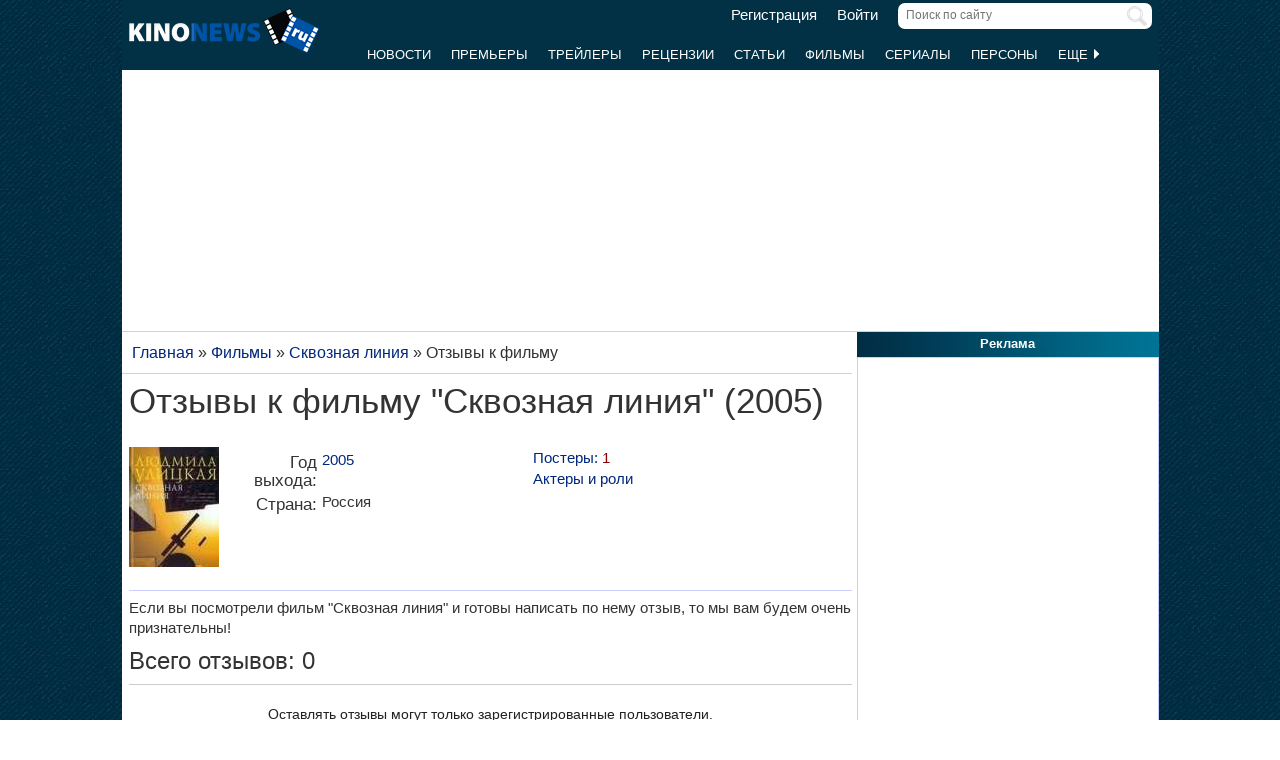

--- FILE ---
content_type: text/html; charset=UTF-8
request_url: https://www.kinonews.ru/movie_41129_comm/
body_size: 9024
content:
<!DOCTYPE html>
<html lang="ru">
<head>
<meta charset="utf-8">
<meta http-equiv="X-UA-Compatible" content="IE=Edge">
<meta name="viewport" content="width=device-width, initial-scale=1, user-scalable=yes">
<link rel="icon" href="https://www.kinonews.ru/favicon.ico" type="image/x-icon">
<meta property="twitter:domain" content="KinoNews.ru">
<meta property="twitter:site" content="@KinoNewsRu">
<meta name="twitter:creator" content="@KinoNewsRu">
<meta name="twitter:card" content="summary_large_image">
<title>Фильм Сквозная линия (2005) - отзывы и комментарии, режиссер: Петр Штейн</title>
<meta name='keywords' content='Фильм Сквозная линия,  2005,  отзывы, комментарии, оставить отзыв, оставить комментарий'>	
<meta name='description' content='Все отзывы и комментарии к фильму Сквозная линия (2005), режиссер: Петр Штейн'>
<meta name='twitter:title' content='Фильм Сквозная линия (2005) - отзывы и комментарии, режиссер: Петр Штейн'>
<meta name='twitter:description' content='Все отзывы и комментарии к фильму Сквозная линия (2005), режиссер: Петр Штейн'>
<meta property="og:locale" content="ru_RU">
<meta property='og:site_name' content='KinoNews.ru'>
<meta property='og:type' content='website'>
<meta name='robots' content='noindex'>
<meta property='og:title' content='Фильм Сквозная линия (2005) - отзывы и комментарии, режиссер: Петр Штейн'>
<meta property='og:description' content='Все отзывы и комментарии к фильму Сквозная линия (2005), режиссер: Петр Штейн'>
<link rel='canonical' href='https://www.kinonews.ru/movie_41129_comm/'>
<meta property='og:url' content='https://www.kinonews.ru/movie_41129_comm/'>
<meta property='og:image' content='https://www.kinonews.ru/images2/commonimg.webp'>
<meta name='twitter:image:src' content='https://www.kinonews.ru/images2/commonimg.webp'>
<link rel="stylesheet" href="/mystyle8.css?id=190">
<link rel="stylesheet" href="/mobilstyle2.css?id=35">
<!--noindex-->
<script src="/js/mylib8.js?hs=30"></script>
<!--<script src="/js/lazysizes.min.js" async></script>-->
<!--/noindex-->
<style>
	body {background: url('https://www.kinonews.ru/images2/fonesite.jpg') center top !important;}
</style>
<!--noindex-->
<!-- adfox -->

<script>window.yaContextCb = window.yaContextCb || []</script>
<script src="https://yandex.ru/ads/system/context.js" async></script>

<!-- advertronic -->

<link rel="preconnect" href="https://cdn.advertronic.io">
<link rel="preload" href="https://cdn.advertronic.io/b/e46038c4-8dac-4c5a-bf05-98da7e1dab60.json" as="fetch" type="application/json" crossorigin>
<script src="https://cdn.advertronic.io/j/s.js" type="module" async></script>
<script>
(window.advertronic = window.advertronic || {cmd:[]}).cmd.push({
	init:{userId: 'e46038c4-8dac-4c5a-bf05-98da7e1dab60'}
});
</script>

<!-- advertronic style -->

<style>
  .top-banner{display:flex;height:250px;overflow:hidden;}

  @media all and (max-width: 1049px) {
    .top-banner--desktop{display:none;}
  }

  @media all and (min-width: 1050px) {
    .top-banner--mobile{display:none;}
  }

@media all and (max-width: 1049px) {
  :root{
    --advertronic-sticker-bottom: 02px;
  }
}
</style><!--/noindex-->
</head>
<body onScroll="movemenu_new(0, 35);">
<div id="main_div">
<div id="block1001" class="div1000"></div>
<div class="maindiv"><!-- шапка сайта -->
	<div id="shapka" class="shapka">
<div id='brandplacemobil' class='brand_place_mobil'></div>		<div id="btnmenu" class="btn_mobilmenu"><a href="https://www.kinonews.ru" onClick="return show_menu();" aria-label="Открыть меню сайта"><img id="znak_menu" src="https://www.kinonews.ru/images2/mobil_menu.png" width="22" height="20" alt="Меню сайта"></a></div>
		<div class="logo_main"><a href="https://www.kinonews.ru"><img src="https://www.kinonews.ru/images2/logo_main_mini.png" width="190" height="45" alt="На главную страницу"></a></div>
		<form method="get" action="/search.php" enctype="multipart/form-data">
		<div class="search_input"><label><input type="text" autocomplete="off" id="pattern" name="pattern" value="" placeholder="Поиск по сайту" maxlength=30 class="search_shapka" onKeyUp="searchonsite();"></label><input type="image" src="/images2/search-sign.png" style="height:20px;width:20px;float:right;padding-top:3px;" alt="Найти"></div>
		</form>
		<div class="login_new">
<a href="/registration/">Регистрация</a> &nbsp; &nbsp; <a href="/login/">Войти</a>		</div>
		<div class="menu_line">
			<div id="resultview" class="result_search" onMouseLeave="result_search();"></div>
		</div>
		<div id="submenuup" class="submenu_new">
			<ul>
<!--				<li><div id="firstmenu" class="firstmenu"><a href="/">Главная</a></div></li>-->
				<li><a href="/news/">Новости</a></li>
				<li><a href="/premiers/">Премьеры</a></li>
				<li><a href="/trailers/">Трейлеры</a></li>
				<li><a href="/reviews/">Рецензии</a></li>
				<li><a href="/analytics/">Статьи</a></li>
				<li><a href="/movies/">Фильмы</a></li>
				<li><a href="/serials/">Сериалы</a></li>
				<li><a href="/persones/">Персоны</a></li>
				<li><div class="lastmenu"><a href="#" onClick="return dopmenu();">Еще <img id="dopmenu-triangle" class="dop_menu_img" src="https://www.kinonews.ru/images2/triangle-right.png" width="10" height="14" alt='Еще меню'></a></div></li>
			</ul>
			<div style="position:relative;">
				<div id="podmenu_up">
					<div id="podmenu" class="podmenu" style="display:none;" onMouseLeave="dopmenudel();">
						<div class="podmenu2">
<!--						<a href="/serials/"><div>Сериалы</div></a>-->
						<a href="/shots/"><div>Кадры</div></a>
						<a href="/posters/"><div>Постеры</div></a>
						<a href="/photos/"><div>Фото</div></a>
						<a href="/interesting/"><div>Это интересно</div></a>
						<a href="/interviews/"><div>Интервью</div></a>
						<a href="/overviews/"><div>Обзоры</div></a>
						<a href="/podborki-filmov/"><div>Подборки фильмов</div></a>
						<a href="/contests/"><div>Конкурсы</div></a>
						<a href="/games/"><div>Игры</div></a>
						</div>
						<div class="podmenu2">
						<a href="/awards/"><div>Кинопремии</div></a>
						<a href="https://academy.kinonews.ru/"><div>Киноакадемия</div></a>
						<a href="/sitenews/"><div>Новости сайта</div></a>
						<a href="/about/"><div>О нас</div></a>
						<a href="/authors/"><div>Авторы</div></a>
						<a href="/contacts/"><div>Контакты</div></a>
						<a href="/rules/"><div>Правила сайта</div></a>
						<a href="/adverts/"><div>Реклама</div></a>
						<a href="https://forum.kinonews.ru/"><div>Форум</div></a>
						</div>
					</div>
				</div>
			</div>
		</div>
	</div>
<!-- конец шапки сайта -->

	<div class="under_shapka">
<div class="place2">
<!--noindex-->
<div style="text-align:center;height:260px;overflow:hidden;">
<advertronic-slot data-name="kn_desktop_top" class="top-banner top-banner--desktop"></advertronic-slot>

<advertronic-slot data-name="kn_mobile_top" class="top-banner top-banner--mobile"></advertronic-slot>
</div><!--/noindex-->
</div>
<script type="application/ld+json">
{
      "@context": "https://schema.org",
      "@type": "Organization",
      "name": "Новости кино",
      "url": "https://www.kinonews.ru",
	  "image": "https://www.kinonews.ru/images2/kinonews_office.jpg",
	  "logo": {
				"@type": "ImageObject",
				"url": "https://www.kinonews.ru/images2/logo_kino.png",
				"width": 512,
				"height": 512
	  },
      "address": {
        "@type": "PostalAddress",
        "addressLocality": "Moscow, Russia",
        "addressCountry": "RU",
        "postalCode": "119602",
        "streetAddress": "ул. Академика Анохина, дом 2, корп.3"
      },
      "telephone": "+7 (903) 724-66-76"
}
</script>
		<div class="clear"></div>
		<div style="height:1px;font-size:0;">
<!--LiveInternet counter-->
<!--noindex-->
<script>
new Image().src = "https://counter.yadro.ru/hit?r"+escape(document.referrer)+((typeof(screen)=="undefined")?"":";s"+screen.width+"*"+screen.height+"*"+(screen.colorDepth?screen.colorDepth:screen.pixelDepth))+";u"+escape(document.URL)+";h"+escape(document.title.substring(0,150))+";"+Math.random();
</script>
<!--/noindex-->
<!--/LiveInternet-->
		</div>
	</div><div style="position:relative;overflow:auto;background-color:white;">
<div id="maincolumn" class="maincolumndiv">
<div class='block-main'>
<div class='kroshki_new' itemscope='' itemtype='https://schema.org/BreadcrumbList' id='breadcrumbs'><span itemscope='' itemprop='itemListElement' itemtype='https://schema.org/ListItem'><a href='/'  itemprop='item' title='Главная'><span itemprop='name'>Главная</span><meta itemprop='position' content='1'></a></span> &raquo; <span itemscope='' itemprop='itemListElement' itemtype='https://schema.org/ListItem'><a href='https://www.kinonews.ru/movies/' itemprop='item' title='Фильмы'><span itemprop='name'>Фильмы</span><meta itemprop='position' content='2'></a></span> &raquo; <span itemscope='' itemprop='itemListElement' itemtype='https://schema.org/ListItem'><a href='/movie_41129/skvoznaya-liniya' itemprop='item' title='Сквозная линия'><span itemprop='name'>Сквозная линия</span><meta itemprop='position' content='3'></a></span> &raquo; <span itemscope='' itemprop='itemListElement' itemtype='https://schema.org/ListItem'><meta itemprop='item' content='https://www.kinonews.ru/movie_41129_comm/'><span itemprop='name'>Отзывы к фильму</span><meta itemprop='position' content='4'></span></div><div class='block-page-new'><h1 class="new" style="padding-bottom:15px;">Отзывы к фильму &quot;Сквозная линия&quot; (2005)</h1><div class="relative" style="overflow:auto;padding-top:10px;">
<div style="float:left;width:95px;"><a href="/movie_41129/skvoznaya-liniya" title='Сквозная линия'><img src="/insimgs/2017/poster/poster71018_1_p.jpg" width="90" height="120" style="margin-bottom:10px;" alt='Сквозная линия'></a></div>
<div class="card_filmcol1">
<table class="w100p" style="border-spacing:3px;"><tr><td class="right_oscar_left" style="width:90px;">Год выхода:</td><td><a href='/year2005/'>2005</a></td></tr><tr><td class="right_oscar_left" style="width:90px;">Страна:</td><td>Россия</td></tr></table></div>
<div class="card_filmcol2">
<div class="textgray columns-two"><a href='/posters_41129_all/'>Постеры: <span style="color:darkred;">1</span></a></div>
<div class="textgray columns-two"><a href="/movie_41129_allperson/" title="Полный список персон">Актеры и роли</a></div>
</div>
</div>
<hr><div>Если вы посмотрели фильм "Сквозная линия" и готовы написать по нему отзыв, то мы вам будем очень признательны!</div><div class="bzagol_new" style="padding:10px 0;">Всего отзывов: 0</div><div class="text" style="border-top:1px solid #cccccc;text-align:center;padding:15px 0;line-height:2.0;">Оставлять отзывы могут только зарегистрированные пользователи.<br><a href="/registration/">Зарегистрируйтесь</a> или <a href="/login/">введите</a> свой ник и пароль.</div></div><br><hr><div><!--noindex-->
<div style="height:250px;overflow:hidden;">
<advertronic-slot data-name="kn_desktop_split" class="top-banner top-banner--desktop"></advertronic-slot>
<advertronic-slot data-name="kn_mobile_split" class="top-banner top-banner--mobile"></advertronic-slot>
</div><!--/noindex-->
</div><div class="block-page-new"><div class="height10"></div>
<div class="clear"></div>
<hr>
<h2 class="new">Постеры к фильму</h2>
<div class="relative"><div class="main_newmovies"><div class="main_moviesright"><div class="main_movies"><a href="/poster133410/"><img src='/insimgs/2017/poster/thumbs/poster71018_1.jpg' alt='Превью постера #133410 к фильму &quot;Сквозная линия&quot; (2005)' width="160" height="213"></a></div>
</div></div>
<div class="main_newmovies"><div class="main_moviesright"><div class="main_movies mobil_no"><img src="/images2/noposter90x120.jpg" width="160" height="213" alt="" style="width:100%;"></div>
</div></div>
<div class="main_moviesbetween"></div>
<div class="main_newmovies"><div class="main_moviesright"><div class="main_movies mobil_no"><img src="/images2/noposter90x120.jpg" width="160" height="213" alt="" style="width:100%;"></div>
</div></div>
<div class="main_newmovies"><div class="main_moviesright"><div class="main_movies mobil_no"><img src="/images2/noposter90x120.jpg" width="160" height="213" alt="" style="width:100%;"></div>
</div></div>
</div>
</div>
<div class="clear"></div>
<hr>
<div id="mainart_place"></div><div><div class="rubrzagol_new">Главные материалы сайта:</div>
<div class="block-page-new">
<div class="relative">
<div class="dopblock mright">
<div style="position:relative;"><div><a href='/news_138886/' title='Кэтрин Хан сыграет злодейку в экранизации сказки о Рапунцель'><img src='/insimgs/2026/newsimg/middle/newsimg138886.webp' class='mini_img_mainart' alt='Кэтрин Хан сыграет злодейку в экранизации сказки о Рапунцель'></a></div>
<a href='/news_138886/'><div class='txt_on_img' style="border-radius:5px;">Кэтрин Хан сыграет злодейку в экранизации сказки о Рапунцель</div></a>
<a href='/news/' title="Рубрика: Новость"><div class='rubr_on_img' style='border-radius:5px;'>Новость</div></a>
<div class="comm_on_img"><img src="/images2/count_comments.png" width=40 height=40 alt='Кол-во комментариев'></div><div class="countcomm_on_img"><a href='/news_138886/#comments' title="Комментариев: 4"><div style="width:30px;text-align:center;">4</div></a></div></div></div>
<div class="dopblock">
<div style="position:relative;"><div><a href='/news_138893/' title='Студия Marvel отказалась от перезапуска "Блэйда" '><img src='/insimgs/2026/newsimg/middle/newsimg138893.webp' class='mini_img_mainart' alt='Студия Marvel отказалась от перезапуска "Блэйда" '></a></div>
<a href='/news_138893/'><div class='txt_on_img' style="border-radius:5px;">Студия Marvel отказалась от перезапуска "Блэйда" </div></a>
<a href='/news/' title="Рубрика: Новость"><div class='rubr_on_img' style='border-radius:5px;'>Новость</div></a>
<div class="comm_on_img"><img src="/images2/count_comments.png" width=40 height=40 alt='Кол-во комментариев'></div><div class="countcomm_on_img"><a href='/news_138893/#comments' title="Комментариев: 24"><div style="width:30px;text-align:center;">24</div></a></div></div></div>
<div style="width:100%;float:left;height:15px;"></div><div class="dopblock mright">
<div style="position:relative;"><div><a href='/news_138891/' title='Сериал "Черное зеркало" продлен на восьмой сезон'><img src='/insimgs/2026/newsimg/middle/newsimg138891.webp' class='mini_img_mainart' alt='Сериал "Черное зеркало" продлен на восьмой сезон'></a></div>
<a href='/news_138891/'><div class='txt_on_img' style="border-radius:5px;">Сериал "Черное зеркало" продлен на восьмой сезон</div></a>
<a href='/news/' title="Рубрика: Новость"><div class='rubr_on_img' style='border-radius:5px;'>Новость</div></a>
<div class="comm_on_img"><img src="/images2/count_comments.png" width=40 height=40 alt='Кол-во комментариев'></div><div class="countcomm_on_img"><a href='/news_138891/#comments' title="Комментариев: 4"><div style="width:30px;text-align:center;">4</div></a></div></div></div>
<div class="dopblock">
<div style="position:relative;"><div><a href='/news_138892/' title='Представлен длинный список номинантов на премию BAFTA 2026'><img src='/insimgs/2026/newsimg/middle/newsimg138892.webp' class='mini_img_mainart' alt='Представлен длинный список номинантов на премию BAFTA 2026'></a></div>
<a href='/news_138892/'><div class='txt_on_img' style="border-radius:5px;">Представлен длинный список номинантов на премию BAFTA 2026</div></a>
<a href='/news/' title="Рубрика: Новость"><div class='rubr_on_img' style='border-radius:5px;'>Новость</div></a>
<div class="comm_on_img"><img src="/images2/count_comments.png" width=40 height=40 alt='Кол-во комментариев'></div><div class="countcomm_on_img"><a href='/news_138892/#comments' title="Комментариев: 2"><div style="width:30px;text-align:center;">2</div></a></div></div></div>
<div style="width:100%;float:left;height:15px;"></div><div class="dopblock mright">
<div style="position:relative;"><div><a href='/article_138885/' title='"Очень странные дела". Открытый финал и задел на сиквел'><img src='/insimgs/2026/artimg/middle/artimg138885.webp' class='mini_img_mainart' alt='"Очень странные дела". Открытый финал и задел на сиквел'></a></div>
<a href='/article_138885/'><div class='txt_on_img' style="border-radius:5px;">"Очень странные дела". Открытый финал и задел на сиквел</div></a>
<a href='/analytics/' title="Рубрика: Статья"><div class='rubr_on_img' style='border-radius:5px;'>Статья</div></a>
<div class="comm_on_img"><img src="/images2/count_comments.png" width=40 height=40 alt='Кол-во комментариев'></div><div class="countcomm_on_img"><a href='/article_138885/#comments' title="Комментариев: 10"><div style="width:30px;text-align:center;">10</div></a></div></div></div>
<div class="dopblock">
<div style="position:relative;"><div><a href='/article_138728/' title='Лучшие российские и зарубежные сериалы января 2026 года. Часть 1'><img src='/insimgs/2025/artimg/middle/artimg138728.webp' class='mini_img_mainart' alt='Лучшие российские и зарубежные сериалы января 2026 года. Часть 1'></a></div>
<a href='/article_138728/'><div class='txt_on_img' style="border-radius:5px;">Лучшие российские и зарубежные сериалы января 2026 года. Часть 1</div></a>
<a href='/analytics/' title="Рубрика: Статья"><div class='rubr_on_img' style='border-radius:5px;'>Статья</div></a>
<div class="comm_on_img"><img src="/images2/count_comments.png" width=40 height=40 alt='Кол-во комментариев'></div><div class="countcomm_on_img"><a href='/article_138728/#comments' title="Комментариев: 28"><div style="width:30px;text-align:center;">28</div></a></div></div></div>
</div></div></div>
</div>
<br></div><div id="rightcolumn" class="rightcolumndiv">
<div class="rightzagolup">Реклама</div>
<div class="blockdiv" style="text-align:center;height:605px;">
<!--noindex-->
<advertronic-slot class="as-desktop" data-name="kn_desktop_side1" style="height:600px;overflow:hidden;"></advertronic-slot><!--/noindex-->
</div>
<div class="height7"></div>
			<div class="rightzagolup"><a href="/best_top100/">Лучшие фильмы за год</a></div>
			<div class="blockdiv">
				<div class="right-sdvig" style="margin-top:7px;">
					<table class="right-tab">
						<tr>
							<th class="right-tab-up"></th>
							<th class="right-tab-up"></th>
							<th class="right-tab-up"></th>
						</tr>
<tr><th>1</th>
<td><a href="/movie_365018/ne-zha-zhi-mo-tong-nao-hai">Нэчжа побеждает Царя драконов</a></td>
<td class="w20">9.25</td></tr>
<tr><th>2</th>
<td><a href="/movie_85880/the-girl-who-leapt-through-time">Девочка, покорившая время</a></td>
<td class="w20">8.71</td></tr>
<tr><th>3</th>
<td><a href="/movie_33905/nights-of-cabiria">Ночи Кабирии</a></td>
<td class="w20">8.42</td></tr>
<tr><th>4</th>
<td><a href="/movie_365255/eden">Эдем</a></td>
<td class="w20">8.08</td></tr>
<tr><th>5</th>
<td><a href="/movie_4263/kurenai-no-buta">Порко Россо</a></td>
<td class="w20">7.84</td></tr>
					</table>
				</div>
				<div class="all-list"><a href="/best_top100/">Весь список</a></div>
				<div class="height5"></div>
			</div>
			<div class="height7"></div>
			<div class="rightzagolup"><a href="/best_top100_rus/">Лучшие российские фильмы за год</a></div>
			<div class="blockdiv">
				<div class="right-sdvig" style="margin-top:7px;">
					<table class="right-tab">
						<tr>
							<th class="right-tab-up"></th>
							<th class="right-tab-up"></th>
							<th class="right-tab-up"></th>
						</tr>
<tr><th>1</th>
<td><a href="/movie_361563/batya-2-ded">Батя 2. Дед</a></td>
<td class="w20">7.67</td></tr>
<tr><th>2</th>
<td><a href="/movie_343300/konchitsya-leto">Кончится лето</a></td>
<td class="w20">7.15</td></tr>
<tr><th>3</th>
<td><a href="/movie_360692/krasnyi-shelk">Красный шелк</a></td>
<td class="w20">6.73</td></tr>
<tr><th>4</th>
<td><a href="/movie_364770/kraken">Кракен</a></td>
<td class="w20">6.04</td></tr>
<tr><th>5</th>
<td><a href="/movie_366627/neveroyatnye-priklyucheniya-shurika">Невероятные приключения Шурика</a></td>
<td class="w20">5.83</td></tr>
					</table>
				</div>
				<div class="all-list"><a href="/best_top100_rus/">Весь список</a></div>
				<div class="height5"></div>
			</div>
		
			<div class="height7"></div>
			<div class="rightzagolup"><a href="/movies_waitings/">Самые ожидаемые фильмы</a></div>
			<div class="blockdiv">
				<div class="right-sdvig" style="margin-top:7px;">
					<table class="right-tab">
						<tr>
							<th class="right-tab-up"></th>
							<th class="right-tab-up"></th>
							<th class="right-tab-up"></th>
						</tr>
<tr><th>1</th>
<td><a href="/movie_26961/bioshock">Биошок</a></td>
<td class="w20">9.19</td></tr>
<tr><th>2</th>
<td><a href="/movie_275739/edge-of-tomorrow-2">Грань будущего 2</a></td>
<td class="w20">9.05</td></tr>
<tr><th>3</th>
<td><a href="/movie_277305/the-wild-bunch">Дикая банда</a></td>
<td class="w20">8.89</td></tr>
<tr><th>4</th>
<td><a href="/movie_364449/the-odyssey">Одиссея</a></td>
<td class="w20">8.80</td></tr>
<tr><th>5</th>
<td><a href="/movie_287724/hail-mary">Проект "Конец света"</a></td>
<td class="w20">8.79</td></tr>
					</table>
				</div>
				<div class="all-list"><a href="/movies_waitings/">Весь список</a></div>
				<div class="height5"></div>
			</div>
			<div class="height7"></div>
			
			<div class="rightzagolup"><a href="/top100/">Топ 100 фильмов</a></div>
			<div class="blockdiv">
				<div class="right-sdvig" style="margin-top:7px;">
					<table class="right-tab">
						<tr>
							<th class="right-tab-up"></th>
							<th class="right-tab-up"></th>
							<th class="right-tab-up"></th>
						</tr>
<tr><th>1</th>
<td><a href="/movie_796/the-lord-of-the-rings-the-return-of-the-king">Властелин колец 3: Возвращение Короля</a></td>
<td class="w20">9.5</td></tr>
<tr><th>2</th>
<td><a href="/movie_712/the-shawshank-redemption">Побег из Шоушенка</a></td>
<td class="w20">9.46</td></tr>
<tr><th>3</th>
<td><a href="/movie_206/terminator-2-judgment-day">Терминатор 2: Судный день</a></td>
<td class="w20">9.45</td></tr>
<tr><th>4</th>
<td><a href="/movie_794/the-lord-of-the-rings-the-two-towers">Властелин колец 2: Две крепости</a></td>
<td class="w20">9.4</td></tr>
<tr><th>5</th>
<td><a href="/movie_436/forrest-gump">Форрест Гамп</a></td>
<td class="w20">9.4</td></tr>
					</table>
				</div>
				<div class="all-list"><a href="/top100/">Весь список</a></div>
				<div class="height5"></div>
			</div>
			<div class="height7"></div>
		
			<div class="rightzagolup"><a href="/top250imdb/">Топ 250 фильмов IMDb</a></div>
			<div class="blockdiv">
				<div class="right-sdvig" style="margin-top:7px;">
					<table class="right-tab">
						<tr>
							<th class="right-tab-up"></th>
							<th class="right-tab-up"></th>
							<th class="right-tab-up"></th>
						</tr>
<tr><th>1</th>
<td><a href="/movie_712/the-shawshank-redemption">Побег из Шоушенка</a></td>
<td class="w20">9.46</td></tr>
<tr><th>2</th>
<td><a href="/movie_3520/the-godfather">Крестный отец</a></td>
<td class="w20">9.17</td></tr>
<tr><th>3</th>
<td><a href="/movie_24/the-dark-knight">Темный рыцарь</a></td>
<td class="w20">9.12</td></tr>
<tr><th>4</th>
<td><a href="/movie_1647/the-godfather-part-ii">Крестный отец 2</a></td>
<td class="w20">8.96</td></tr>
<tr><th>5</th>
<td><a href="/movie_18766/12-angry-men">12 разгневанных мужчин</a></td>
<td class="w20">9.15</td></tr>
					</table>
				</div>
				<div class="all-list"><a href="/top250imdb/">Весь список</a></div>
				<div class="height5"></div>
			</div>
			<div class="height7"></div>
	
			<div class="rightzagolup"><a href="/serial_top100/">Топ 100 сериалов</a></div>
			<div class="blockdiv">
				<div class="right-sdvig" style="margin-top:7px;">
					<table class="right-tab">
						<tr>
							<th class="right-tab-up"></th>
							<th class="right-tab-up"></th>
							<th class="right-tab-up"></th>
						</tr>
<tr><th>1</th>
<td><a href="/serial_21566/breaking-bad">Во все тяжкие</a></td>
<td class="w20">9.46</td></tr>
<tr><th>2</th>
<td><a href="/serial_9209/mesto-vstrechi-izmenit-nelzja">Место встречи изменить нельзя</a></td>
<td class="w20">9.38</td></tr>
<tr><th>3</th>
<td><a href="/serial_43078/game-of-thrones">Игра престолов</a></td>
<td class="w20">9.27</td></tr>
<tr><th>4</th>
<td><a href="/serial_94224/mihaylo-lomonosov">Михайло Ломоносов</a></td>
<td class="w20">9.25</td></tr>
<tr><th>5</th>
<td><a href="/serial_33961/pride-and-prejudice">Гордость и предубеждение</a></td>
<td class="w20">9.13</td></tr>
					</table>
				</div>
				<div class="all-list"><a href="/serial_top100/">Весь список</a></div>
				<div class="height5"></div>
			</div>
			<div class="height7"></div>
			<div class="height10"></div>
			<div class="rightzagolup">Самые обсуждаемые материалы</div>
			<div class="blockdiv" style="padding:10px 5px 0 5px;">
<div class="title_zagol"><a href="/news_138849/" class="size14no">Люди Икс возвращаются в тизере фильма "Мстители: Судный день"</a></div>
<div class="sitenews-text">Представлен новый ролик к экранизации комиксов Marvel</div>
<div style="text-align:right;"><a href="/news_138849_comments/" class="comments">Комментарии (80)</a></div>
<div class="height15 clear"></div>
<div class="title_zagol"><a href="/news_138837/" class="size14no">"Чебурашка 2" заработал три миллиарда за пять дней</a></div>
<div class="sitenews-text">Сиквел самого успешного фильма устанавливает новые исторические рекорды</div>
<div style="text-align:right;"><a href="/news_138837_comments/" class="comments">Комментарии (63)</a></div>
<div class="height15 clear"></div>
<div class="title_zagol"><a href="/news_138822/" class="size14no">Фильм с Тимоти Шаламе проваливается в прокате</a></div>
<div class="sitenews-text">"Марти Великолепный" собирает награды, но не заинтересовал широкую аудиторию</div>
<div style="text-align:right;"><a href="/news_138822_comments/" class="comments">Комментарии (49)</a></div>
<div class="height15 clear"></div>
</div>
<div class="height7"></div>
			<div class="height7"></div>
			<div class="rightzagolup"><a href="/themes/">Сюжеты</a></div>
			<div class="blockdiv" style="padding:5px;">
				<ul class="right-ul">
<li><a href="/theme_42/">Новые "Звездные войны"</a></li>
<li><a href="/theme_92/">Сексуальные домогательства в Голливуде</a></li>
<li><a href="/theme_127/">Comic Con Игромир 2025</a></li>
<li><a href="/theme_81/">Развод Анджелины Джоли и Брэда Питта</a></li>
<li><a href="/theme_76/">Эмбер Херд против Джонни Деппа</a></li>
<li><a href="/theme_112/">Коронавирус против Кино</a></li>
<li><a href="/theme_115/">KinoNews 2021</a></li>
				</ul>
			</div>
			<div class="height7"></div>
			<div class="rightzagolup"><a href="/awards/">Награждения</a></div>
			<div class="blockdiv" style="padding:5px;">
				<ul class="right-ul">
					<li><a href="https://oscar.kinonews.ru/">Оскар</a></li>
					<li><a href="https://goldmalina.kinonews.ru/">Золотая Малина</a></li>
					<li><a href="https://globus.kinonews.ru/">Золотой Глобус</a></li>
					<li><a href="/orels/">Золотой Орел</a></li>
					<li><a href="https://bafta.kinonews.ru/">Награда британской киноакадемии BAFTA</a></li>
					<li><a href="/nikas/">Ника</a></li>
					<li><a href="/rmawards/">MTV Russia Movie Awards</a></li>
					<li><a href="https://awards.kinonews.ru/">Премия KinoNews</a></li>
					<li><a href="https://rusty-bagel.kinonews.ru/">Антипремия "Ржавый бублик"</a></li>
				</ul>
			</div>
			<div class="height7"></div>
			<div class="rightzagolup">Наши рекорды</div>
			<div class="blockdiv" style="padding:5px;">
				<ul class="right-ul">
					<li><a href="/records/">Рекорды сайта</a></li>
					<li><a href="/userrecords/">Рекорды пользователей</a></li>
				</ul>
			</div>
<div class="height7"></div>
			<div class="height7"></div></div>
</div>
</div>
<div class=""><div class="footer_new">
	<div class="copy_new">
		<div class="relative">
			<div class="plus18">18+</div>
			<div class="txtfooter" style="color:#dddddd;">
				<div>&copy; ООО "КиноНьюс"<span style="padding-left:15px;"><a href="/verynew/" style="color:#dddddd;" title="Обновления сайта">Обновления</a></span></div>
				<div>Все права защищены законодательством РФ. Использование материалов сайта возможно только с прямой ссылкой на источник.</div>
				<div>Используя наш сайт, вы соглашаетесь с нашей <a href="https://www.kinonews.ru/rules/" target="_blank" style="color:#ddd;">политикой конфиденциальности</a> и даете согласие на использование файлов cookie.</div>
				<div style="padding-top:3px;"><a href="/images2/reg_smi.jpg" target="_blank" style="color:#dddddd;">Свидетельство о регистрации СМИ Эл № ФС77-49541 от 26 апреля 2012 г.</a></div>
				<div><a href="https://www.kinonews.ru/kinonews-trademark.pdf" target="_blank" style="color:#dddddd;">Свидетельство на товарный знак №542978</a></div>
			</div>
		</div>
	</div>
	<div class="dev_new">
		<!--noindex-->
		<div class="socials-new">
			<ul>
				<li><a href="https://ok.ru/kinonews.ru" target="_blank" title="Kinonews.ru в Одноклассниках" rel="nofollow"><div class="social-ok-new"></div></a></li>
				<li><a href="https://vk.com/kinonewsru" target="_blank" title="Kinonews.ru в ВКонтакте" rel="nofollow"><div class="social-vk-new"></div></a></li>
				<li><a href="https://www.kinonews.ru/rss/" title="RSS-лента Kinonews.ru"><div class="social-rss-new"></div></a></li>
			</ul>
		</div>
		<!--/noindex-->
		<div class="counters_new">
<!-- Счетчики -->
<!--noindex-->
<!--LiveInternet logo-->
<a href="https://www.liveinternet.ru/click;kinonews.ru" target="_blank" rel="nofollow" title="LiveInternet: показано число просмотров за 24 часа, посетителей за 24 часа и за сегодня"><img src="https://counter.yadro.ru/logo?11.10" alt="LiveInternet" width="88" height="31"></a>
<!--/LiveInternet-->
<!-- Yandex.Metrika informer -->
<a href="https://metrika.yandex.ru/stat/?id=1866679&amp;from=informer" target="_blank" rel="nofollow"> <img src="https://informer.yandex.ru/informer/1866679/3_1_CDDCFBFF_ADBCDBFF_0_pageviews" style="width:88px; height:31px; border:0;" alt="Яндекс.Метрика" title="Яндекс.Метрика: данные за сегодня (просмотры, визиты и уникальные посетители)" class="ym-advanced-informer" data-cid="1866679" data-lang="ru"> </a>
<!-- /Yandex.Metrika informer -->
<!--/noindex-->
		</div>
	</div>
<!--noindex-->
<!-- Yandex.Metrika counter --> <script>     (function(m,e,t,r,i,k,a){         m[i]=m[i]||function(){(m[i].a=m[i].a||[]).push(arguments)};         m[i].l=1*new Date();         for (var j = 0; j < document.scripts.length; j++) {if (document.scripts[j].src === r) { return; }}         k=e.createElement(t),a=e.getElementsByTagName(t)[0],k.async=1,k.src=r,a.parentNode.insertBefore(k,a)     })(window, document,'script','https://mc.yandex.ru/metrika/tag.js', 'ym');      ym(1866679, 'init', {webvisor:true, clickmap:true, accurateTrackBounce:true, trackLinks:true}); </script> <noscript><div><img src="https://mc.yandex.ru/watch/1866679" style="position:absolute; left:-9999px;" alt=""></div></noscript> <!-- /Yandex.Metrika counter -->   

<advertronic-slot data-name="kn_desktop_float"></advertronic-slot>
<!--/noindex-->
</div></div></div>
<!--noindex-->
<div id="kp_footer" class="kp_down">
	<a href="https://www.kinonews.ru/rdrct_kp_footer/" target="_blank" rel="nofollow" onclick="ym(1866679,'reachGoal','kinopoisk_click_footer'); return true;">
		<img src="/images2/button_kp.png" width="360" height="71" id="button_kp_footer" class="button_ivi" alt="Смотреть онлайн">
		<img src="/images2/button_kp_2.png" width="360" height="71" id="button_kp_footer_2" class="button_ivi_2" alt="Смотреть онлайн">
	</a>
	<a href="/" onClick="kp_switch_footer();return false;"><div class="three_dots">
		<span id="three_dots_footer_txt" class="three_dots_txt">...</span>
		<span id="three_dots_footer_cross" class="three_dots_cross">X</span>
	</div></a>
</div>
<script src="/js/JsHttpRequest.js"></script>
<!--/noindex-->
</body>
</html>

--- FILE ---
content_type: text/html; charset=utf-8
request_url: https://www.google.com/recaptcha/api2/aframe
body_size: 269
content:
<!DOCTYPE HTML><html><head><meta http-equiv="content-type" content="text/html; charset=UTF-8"></head><body><script nonce="Fz9eCDDqSXkPjlxz0a7x7w">/** Anti-fraud and anti-abuse applications only. See google.com/recaptcha */ try{var clients={'sodar':'https://pagead2.googlesyndication.com/pagead/sodar?'};window.addEventListener("message",function(a){try{if(a.source===window.parent){var b=JSON.parse(a.data);var c=clients[b['id']];if(c){var d=document.createElement('img');d.src=c+b['params']+'&rc='+(localStorage.getItem("rc::a")?sessionStorage.getItem("rc::b"):"");window.document.body.appendChild(d);sessionStorage.setItem("rc::e",parseInt(sessionStorage.getItem("rc::e")||0)+1);localStorage.setItem("rc::h",'1767993583369');}}}catch(b){}});window.parent.postMessage("_grecaptcha_ready", "*");}catch(b){}</script></body></html>

--- FILE ---
content_type: text/css
request_url: https://www.kinonews.ru/mystyle8.css?id=190
body_size: 11197
content:
html,body,div,dl,dt,dd,ul,ol,li,h1,h2,h3,h4,h5,h6,pre,code,form,input,button,textarea,p,blockquote {margin:0;padding:0;}
table {border-spacing:0;}
table td {vertical-align:top;padding:0;}
iframe {border:0px;}
img {border:none;}
ul li {list-style:none;}

h1,h2,h3,h4,h5,h6 {font-size:100%;font-weight:normal;}
h1 {font-size:12pt;color:#00277f;line-height:14pt;padding-bottom:10px;}
h2 , .subtitle {font:18pt 'Arial Narrow', Arial, sans-serif;line-height:1.2;color:#333;}
h3 {margin:0 0 5px 0;font-size:15px;color:#00277f;line-height:14pt;padding-bottom:5px;}
h4 {font-size:10pt;font-weight:bold;color:#0e3647;line-height:12pt;}
hr {border: 0;border-top: 1px solid #ccccff;}
sup,sub {vertical-align:baseline;}
html{height:100%;}
body{
	font-family:Arial, sans-serif;
	font-size:15px;
	text-align:left;
	color:#333;
	height:100%;
	line-height:20px;
	background: url('https://www.kinonews.ru/images2/fonesite.jpg') center top;
}
/* p { -moz-user-select: none; -webkit-user-select: none; -ms-user-select: none; -o-user-select: none; user-select: none;} */

.ad-style {width:1320px;background:url('/images2/gow-header.jpg') no-repeat center top;}
.ad2-style {width:1320px;background:url('/ad/psplus_top.jpg') no-repeat center top;}

a, a:visited, a.none, a.none:visited, a.none:hover {text-decoration:none;outline:none;color:#00277f;display:inline-block;}
a:hover {text-decoration:underline;}
a.bigblue {font:bold 18px Arial;color:#0066ff;text-decoration:none;}
a.bigblue:hover {text-decoration:none;}
a.blockcomm, a.blockcomm:hover, a.blockcomm:visited {font-size:8pt;color:#333399;}
a.breadcrumb, a.breadcrumb:visited, a.breadcrumb span {font-size:12pt;font-weight:normal;text-decoration:none;color:#333;}
a.breadcrumb:hover {text-decoration:underline;}
a.city, a.city:visited {font:bold 12px Arial;text-decoration:none;color:#333333;}
a.city:hover {font:bold 12px Arial;text-decoration:none;color: #333333;background-color:white;}
a.comments, a.comments:visited {text-decoration:none;font-size:14px !important;color:#333;}
a.comments:hover {text-decoration:underline;}
a.comments_new, a.comments_new:visited {text-decoration:none;font-size:10pt;color:#333;}
a.comments_new:hover {text-decoration:underline;color:red;}
a.comments12 {text-decoration:underline;font-size:12px;color:#333;}
a.comments12:hover {text-decoration:none;font-size:12px;color:#333;}
a.decornone, a.decornone:hover {text-decoration:none;}
a.decoryes, a.decoryes:hover {text-decoration:underline;}
a.decoryes:hover {color:red;}
a.delcomm, a.delcomm:hover, a.delcomm:visited {font:12px Arial;color:red;}
a.delmsg, a.delmsg:hover, a.delmsg:visited {font:12px Arial;color:red;}
a.edtcomm, a.edtcomm:hover, a.edtcomm:visited {font:12px Arial;color:green;}
a.film {font:bold 11pt Arial;text-decoration:none;color:#333399;}
a.film:hover {text-decoration:underline;}
a.film_new, a.film_new:visited {font-size:16px !important;font-weight:600;text-decoration:none;color:#333399;line-height:20px;}
a.film_new:hover {text-decoration:underline;}
a.fblack, a.fblack:hover, a.fblack:visited {font:bold 14px Arial;color:white;text-decoration:none;}
a.fwhite, a.fwhite:hover, a.fwhite:visited {font:bold 14px Arial;color:#0e3647;text-decoration:none;}
a.green, a.green:visited, a.green:hover {color:green !important;text-decoration:underline !important;}
a.hidecomm, a.hidecomm:visited {font:8pt Arial;color:darkgreen;text-decoration:none;}
a.hidecomm:hover {font:8pt Arial;color:darkgreen;text-decoration:underline;}
a.hidecomm10, a.hidecomm10:visited {font:10pt Arial;color:darkgreen;text-decoration:none;}
a.hidecomm10:hover {font:10pt Arial;color:darkgreen;text-decoration:underline;}
a.menuup {font-size:8pt;}
a.mred, a.mred:visited {font-size:11px;color:red;text-decoration:none;}
a.mred:hover {font-size:11px;color:red;text-decoration:underline;}
a.normal, a.normal:visited {font:14px Arial;text-decoration:underline;color:#333399;}
a.normal:hover {font:14px Arial;text-decoration:none;color:#333399;}
a.personmsg, a.personmsg:visited {color:#999999;text-decoration:none;}
a.personmsg:hover {color:white;text-decoration:underline;}
a.red, a.red:visited {color:darkred !important;text-decoration:none !important;}
a.red:hover {text-decoration:underline !important;}
a.red15, a.red15:visited {font:15px Arial !important;color:red !important;text-decoration:none !important;}
a.red15:hover {text-decoration:underline !important;}
a.redcolor, a.redcolor:visited, a.redcolor:hover {color:red;}
a.replaycomm, a.replaycomm:visited, a.replaycomm:hover {font:10pt Arial;color:#000066;text-decoration:underline;}
a.repluser, a.repluser:visited {font:bold 12px Arial;text-decoration:none;color:#0000CC;font-style:italic;}
a.repluser:hover {font:bold 12px Arial;text-decoration:underline;color:#0000CC;font-style:italic;}
a.right_url, a.right_url:visited, ul.right-ul li a, ul.right-ul li a:visited {font:11pt Arial;color:#333399;text-decoration:none;}
a.right_url:hover, ul.right-ul li a:hover {color:red;text-decoration:underline;}
a.seemore {font-size:15px;color:darkred;}
a.size11, a.size11:visited {font-size:11px;text-decoration:underline;}
a.size11:hover {text-decoration:none;}
a.size12, a.size12:visited {font-size:12px;font-family:Arial;color:#00277f;text-decoration:underline;line-height:10pt;}
a.size12:hover {text-decoration:none;}
a.size12blue, a.size12blue:visited {font-weight:bold;font-size:12px;color:#0e3647;text-decoration:none;}
a.size12blue:hover {text-decoration:underline;}
a.size14no, a.size14no:visited {font-size:14px;color:#00277f;text-decoration:none;line-height:18px;}
a.size14no:hover {text-decoration:underline;}
a.size14green, a.size14green:visited {font-weight:bold;font-size:12px;color:green;text-decoration:none;}
a.size14green:hover {text-decoration:underline;}
a.size15, a.size15:visited {font-size:15px;color:#00277f;text-decoration:none;line-height:20px;}
a.size15:hover {color:red;text-decoration:underline;}
a.size15n, a.size15n:visited {font:15px Arial;color:#00277f;text-decoration:none;line-height:20px;}
a.size15n:hover {text-decoration:underline;}
a.size16n, a.size16n:visited {font:16px Arial;color:#00277f;text-decoration:none;line-height:20px;}
a.size16n:hover {text-decoration:underline;}
a.titlefilm, a.titlefilm:visited {font:bold 12pt Arial;text-decoration:none;color:#0e3647;}
a.titlefilm:hover {font:bold 12pt Arial;text-decoration:underline;color:#0e3647;}
a.url2blue, a.url2blue:visited {font-size:12px;color:#0e3647;text-decoration:underline;}
a.url2blue:hover {text-decoration:none;}
a.urlnew, a.urlnew:visited {font:15px Arial;text-decoration:none;color:#0066ff;}
a.urlnew:hover {text-decoration:underline;}
a.url_new, a.url_new:visited, a.url_new:hover {font-size:15px;font-weight:600;text-decoration:none;color:#333;line-height:20px;}
a.urlnik, a.urlnik:visited {font:bold 15px Arial;text-decoration:none;color:#0083cd;}
a.urlnik:hover {font:bold 15px Arial;text-decoration:underline;color:#0083cd;}
a.urlnikred {font-size:15px;font-weight:bold;color:darkred;text-decoration:none;}
a.urlnikred:hover {text-decoration:underline;}

.addownreview {padding-top:3px;}
.all-list {text-align:center;}
.acenter {text-align:center;}
.aleft {text-align:left;}
.aright {text-align:right;}
.anons-arts {padding:0 0 0 7px;}
.anons-arts h3 a {color:#0e3647;font:bold 12pt Arial;}
.anons-comm {text-align:right;margin-bottom:10px;color:#555;}
.anons-comm a {color:#777;}
.anons-date {font-size:15px;color:darkred;line-height:20px;}
.anons-readmore {color:#0e3647;font-size:10pt;padding-top:2px;}
.anons-text {font-size:15px;color:#222;line-height:20px;}
.anons-text a {text-decoration:underline;}
.anons-mtext {font-size:9pt;color:#222;line-height:12pt;}
.authors_advice {font:12px Arial;display:none;margin:0;padding:0;background:white;width:100px;position:absolute;top:0px;left:100px;border:solid 1px #bbb;text-align:left;padding:5px 7px;}
.authors_advice li {color:#333;}

/* Совместимость со старым стилем*/

a.blue, a.blue:hover, a.blue:visited {font: 12px Arial;color: #0000ff;text-decoration: none;}
a.unblockmsg, a.unblockmsg:hover, a.unblockmsg:visited {font: 8pt Arial;color: green;}
a.urlmtema, a.urlmtema:hover, a.urlmtema:visited {font: 11px Arial;text-decoration: underline;color: #333399;}
a.zagol2, a.zagol2:visited {font: bold 9pt Arial;text-decoration: none;color: #333399;}
a.zagol2:hover {font: bold 9pt Arial;text-decoration: underline;color: #333399;}
.bigverytext {font:bold 14pt Arial;color:#0066ff !important;}
.blockdiv {border:1px solid #ccccff;background-color:white;padding:0;}
.datem2 {font:11px Arial;color:#666;}
.titlediv2 {
	font: bold 14px Arial;
	text-decoration: none;
	color: #333399;
	height: 21px;
	padding-top: 4px;
	text-align: center;
	background-image: url('//www.kinonews.ru/images2/fonediv.gif');
	background-position: top;
	background-repeat: repeat-x;
}
.strmenu_old {font:bold 13px Arial;border:solid 1px #ccccff;padding:2px;text-align:center;background-image:url('//www.kinonews.ru/images2/fonediv2.gif');background-position:top;background-repeat:repeat-x;}
.strmenuforum {font: bold 13px Arial;border: solid 1px #ccccff;padding: 4px 0 4px 7px;	background-image: url('//www.kinonews.ru/images2/fonediv2.gif');background-position: top;background-repeat: repeat-x;}
.strmenuforum a, .strmenuforum a:visited, .strmenuforum a:hover {font: bold 13px Arial;}
.strmenuforum a.edttema, .strmenuforum a.edttema:visited, .strmenuforum a.edttema:hover {font: 8pt Arial;color: red;}
/*
.strmenu {font:bold 13px Arial;border:solid 1px #ccccff;padding:2px;text-align:center;background-image:url('//www.kinonews.ru/images2/fonediv2.gif');background-position: top;background-repeat:repeat-x;}
.strmenu2 {padding:2px;font:bold 13px Arial;text-align:center;border:solid 1px #ccccff;}
*/
.zagtabforum {font: bold 12px Arial;text-align: center;background-color: #EEEEEE;padding: 5px 0;border: solid 1px #ccccff;}
.zagtabstat {font: 12px Arial;text-align: center;vertical-align: top;background-color: #dddddd;}

/* Конец старого стиля */

.banner {padding-bottom:12px;}
.basecolor {color:#0e3647;font-size:10.5px;}
.bigtext {font:12pt Arial;}
.bigbtext {font-size:12pt;font-weight:bold;color:#00277f;line-height:14pt;padding-bottom:7px;}
.birth-block {width:135px;}
.birth-img {float:left;width:50px;height:75px;padding-top:3px;}
.birth-info {float:right;width:80px;font-size:11px;}
.birth-info .years {color:#818181;margin:0;text-align:left;padding:0;}
.birth-info .desc {line-height:120%;}
.block-div {padding:7px;}
.block-main {padding-bottom:1px;}
.block-main h3 {font-weight:normal;font-size:16px;line-height:14pt;color:#00277f;}
.block-main h3 a {font-weight:normal;font-size:16px;line-height:14pt;color:#00277f;text-decoration:none;}
.block-main h3 a:hover {text-decoration:underline;}
.block-page {border:solid 1px #ccccff;}
.block-page-new {padding:0 0 0 7px;box-sizing:border-box;position:relative;}
.block-ramka {border:solid 1px #9dbcca;padding:7px;font-size:14px;line-height:13pt;}
.block-right {padding-bottom:1px;}
.block-zhanr {position:relative;overflow:auto;}
.block-zhanr div {float:left;width:95px;padding-left:20px;padding-bottom:10px;}
.blocknews {padding:6px;margin:0 0 12px 0;}
.blockone {float:left;height:180px;}
.blockonenews {padding-right:10px;position:relative;}
.blockonenews a {font-size:15px;text-decoration:none;line-height:18px;}
.blockonenews a:hover {text-decoration:underline;}
.blockoneposter {float:left;width:220px;margin-right:17px;}
.blockposterimg {width:220px;}
.blockurls {border:solid 1px #9dbcca;padding:2px 5px;font-size:8pt;font-weight:normal;background-color:#eeeeee;}
.blockurls a, .blockurls a:visited {font-size:8pt;color:#333333;text-decoration:none;line-height:0.8;padding:1px 3px;}
.blockurls a:hover {color:red;}
.block_urls td p a, .block_urls td p a:visited {font-size:11px;color:#333333;text-decoration:none;line-height:0.8;padding:1px 3px;}
.block_urls td p a:hover {color:red;}
.blockurls_zagol {font-size:10pt;font-weight:bold;color:#00277f;line-height:0.8;padding-top:3px;}
.btext {font:bold 12px Arial;}
.btext13 {font:bold 13px Arial;}
.btext14 {font:bold 14px Arial;color:#0e3647;}
.button_green {background-color:#ccffcc;padding:2px 5px;border:solid 1px darkgreen;cursor:pointer;}
.button_red {background-color:#ffcccc;padding:2px 5px;border:solid 1px darkred;cursor:pointer;}
.bzagol {font:bold 14px Arial;color:#333;text-align:left;}

.clear {display:block;clear:both;height:0;font-size:0;}
.clearfix:before,
.clearfix:after {
	display: block;
	float: none;
	clear: both;
	content: '.';
	height: 0;
	line-height: 0;
	font-size: 0;
	overflow: hidden;
	opacity: 0;
	color: transparent;
}
.comment-block {padding-top:7px;}
.comment-block h3 {font-size:16px;}
.comment-block .comm-right {float:left;width:550px;padding-top:1px;}
.comment-block .quote {padding:3px 10px 3px 7px;line-height:16px;color:#171717;background-color:#f6f6f6;font-size:12px;}
.comment-img, .comment-author {float:left;color:#818181;}
.comment-img {width:65px;}
.comment-author {width:90px;overflow:hidden;font-size:12px;}
.comment-author a {color:#002b7d;font-size:12px;}
.comment-author li {padding-bottom:2px;color:#333;}
.comment-author img {margin:4px 4px  0 0;}
.comm-right2 {float:left;width:520px;font-size:12px;}
.content {position:relative;margin-left:10px;background-color:white;overflow:auto;}
.content .left {float:left;width:730px;background-color:white;border:solid 1px red;}
.content .right {float:right;width:265px;position:relative;background-color:white;border:solid 1px green;}

.copy, .dev {bottom:18px;}
.copy {float:left;width:550px;padding:10px 0 12px 10px;line-height:14px;color:#ccc;}
.copy div a {color:#ccc;}

/*.date {font:15px Arial;color:#666;}*/
.date {font:15px Arial;color:#666;text-align:right;padding-right:10px;}
.date_comm {font:12px Arial;color:#555;padding-left:10px;}
.datecomm {font:8pt Arial;color:#999;font-style:italic;}
.datecommuser {font:12px Arial;color:#555;}
.datem {color:#666;padding-bottom:10px;text-align:right;padding-right:10px;}
.datem2 {font:11px Arial;color:#666;}
.datepremier {font:bold 9pt Arial;color:#555;padding-bottom:3px;padding-right:20px;text-align:center;}
.dev {float:right;width:400px;text-align:right;padding-top:15px;padding-right:10px;}

.entitle {font-size:16px;color:#333;padding:0 0 7px 0;}
.errlog {font:bold 12px Arial;color:red;text-align:center;padding:5px 0;}
.errmsg {font:bold 12pt Arial;color:red;text-align:center;padding-top:20px;}

.fasturl {padding-bottom:3px;font-size:12px;color:red;}
.fasturl a {color:#00277f;line-height:11pt;text-decoration:underline;}
.film-numvoting {padding-left:50px;width:240px;margin:0 auto;}
.film-numvoting span {padding-left:11px;}
.film-numvoting a {font-size:7pt;font-weight:bold;color:#0e3647;}
.film-numvoting2 {padding-left:39px;width:240px;margin:0 auto;}
.film-numvoting2 span {padding-left:12px;}
.film-numvoting2 a {font-size:8pt;font-weight:bold;color:#0e3647;}
.film-numvoting21 {padding-right:1px;}
.film-numvoting21 span {padding-left:35px;}
.film-numvoting21 a {font-size:9pt;color:#0e3647;}
.film-numvoting3 {padding:0;text-align:center;}
.film-numvoting3 span {padding-left:12px;}
.film-numvoting3 a {font-size:7pt;font-weight:bold;color:#0e3647;}
.film-ozonurl {padding-bottom:3px;}
.film-ozonurl a {color:#0033ff;text-decoration:underline;}
.film_poster_prev {height:310px;}
.film-rubrpers {font:15px Arial;color:#333;}
.film-rubrpers a {text-decoration:none;}
.film-rubrpers a:hover {text-decoration:underline;}
.film-voting {padding-top:5px;}
.film-voting a {color:#3a66ff;font-weight:bold;font-size:8pt;}
.film-userreview {padding:5px 7px;background-color:#d1dce0;font-size:15px;position:relative;overflow:auto;}
.films-year {width:267px;height:21px;text-align:center;background:url('//www.kinonews.ru/images2/fonerightup.jpg') no-repeat center top;padding-top:6px;border-bottom:solid 1px #32748f;}
.films-year a {color:#bbe7ff;text-decoration:none;font:11px Arial;}
.films-year a:hover {color:white;}
span.fblack {background-color:black;padding:3px 3px 1px 3px;}
span.fwhite {background-color:white;padding:3px 3px 1px 3px;}
.footer {position:relative;color:#ccc;font-size:12px;padding:15px 0;line-height:14px;background:url('//www.kinonews.ru/images2/fonesite.jpg') center top;}
.footer_ad {position:relative;color:#ccc;font-size:12px;padding:15px 0;line-height:14px;background-repeat:no-repeat;background-position:bottom center;}
.footer_adno {position:relative;color:#ccc;font-size:12px;padding:15px 0;line-height:14px;}
.footer_adoscar {position:relative;color:#ccc;font-size:12px;padding:15px 0;line-height:14px;background-repeat:no-repeat;background-position:bottom center;}
.footer a,
.footer_ad a,
.footer_adoscar a {color:#ccc;}
.footer .text,
.footer_ad .text,
.footer_adoscar .text {padding:0 15px;color:#ccc;}

.game_left {width:185px;float:left;position:relative;}
.game_main {float:left;width:530px;}
.game_menu {width:60%;margin:0 auto;}
.game_rating {padding-left:0;}


.h1_new {text-align:left;font:26pt 'Arial Narrow', Arial, sans-serif;line-height:1.2;color:#333;}
.heightup7 {padding-top:7px;}
.heightup10 {padding-top:10px;}
.heightup15 {padding-top:15px;}
.height5 {height:5px;font-size:0;}
.height7 {height:7px;font-size:0;}
.height10 {height:10px;font-size:0;}
.height15 {height:15px;}
.height20 {height:20px;}
.height30 {height:30px;}
.height135 {height:135px;}
.hr-line {border: 0;border-top: 1px solid #32748f;}
.hr-line-ccc {border: 0;border-top: 1px solid #ccccff;}

.insight {margin:0;background-color:white;}
.insight2 {margin:0 9px;}

.kassa-big {font:bold 12pt Arial;color:#333333;padding-top:10px;}
.kassa-tab {width:100%;border:solid 1px #e0e0e0;border-top:none;border-right:none;background-color:#fafafa;}
.kassa-tab td {padding:4px 5px;border:solid 1px #c0c0c0;border-left:none;border-bottom:none;background:#fafafa;font:14px Arial;}
.kassa-tab td a {text-decoration:none;}
.kassa-tab td a:hover {text-decoration:underline;}
.kassa-tab tr:first-child td {color:black;background-color:#e0e0e0;text-align:center;font-weight:bold;font-size:12px;}
.kassa-tab2 {width:100%;border:solid 1px #e0e0e0;border-top:none;border-right:none;background-color:#fafafa;}
.kassa-tab2 td {padding:2px 5px;border:solid 1px #c0c0c0;border-left:none;border-bottom:none;background:#fafafa;font:12px Arial;}
.kassa-tab2 td a {text-decoration:none;}
.kassa-tab2 td a:hover {text-decoration:underline;}
.kassa-tab2 tr:first-child td {color:black;background-color:#e0e0e0;text-align:center;font-weight:bold;font-size:12px;}
.kassa-tab2no {width:100%;border:solid 1px #e0e0e0;border-top:none;border-right:none;background-color:#fafafa;}
.kassa-tab2no td {padding:2px 5px;border:solid 1px #c0c0c0;border-left:none;border-bottom:none;background:#fafafa;font:12px Arial;}
.kassa-tab2no td a {text-decoration:none;}
.kassa-tab2no td a:hover {text-decoration:underline;}

.kroshki {font:bold 12px Arial;padding:4px 0 5px 0;}

.leftleftpart {float:left;width:195px;}
.leftpartkonkurs {float:left;width:87px;}
.leftpartnews {float:left;width:90px;}
.leftpartnews .margin, .news-block .margin {margin-left:3px;font-size:10pt;text-decoration:none;}
.login {padding-top:10px;text-align:right;color:white;font-size:12px;}
.login a {color:white;font-size:12px;text-decoration:none;}
.login a:hover {color:white;font-size:12px;text-decoration:underline;}
.logo {width:1035px;min-height:135px;background:url('/images2/logo_main.png') no-repeat center top;}
.logo_academy {width:1035px;min-height:135px;background:url('/images2/logo_academy.png') no-repeat center top;}
.logo_awards {width:1035px;min-height:135px;background:url('/images2/logo_awards.png') no-repeat center top;}
.logo_bafta {width:1035px;min-height:135px;background:url('/images2/logo_bafta.png') no-repeat center top;}
.logo_forum {width:1035px;min-height:135px;background:url('/images2/logo_forum.png') no-repeat center top;}
.logo_games {width:1035px;min-height:135px;background:url('/images2/logo_games.png') no-repeat center top;}
.logo_globus {width:1035px;min-height:135px;background:url('/images2/logo_globus.png') no-repeat center top;}
.logo_goldmalina {width:1055px;min-height:135px;background:url('/images2/logo_goldmalina.png') no-repeat center top;}
.logo_mtvawards {width:1035px;min-height:135px;background:url('/images2/logo_mtvawards.png') no-repeat center top;}
.logo_nika {width:1035px;min-height:135px;background:url('/images2/logo_nika.png') no-repeat center top;}
.logo_orel {width:1035px;min-height:135px;background:url('/images2/logo_orel.png') no-repeat center top;}
.logo_oscar {width:1055px;min-height:135px;background:url('/images2/logo_oscar.png') no-repeat center top;}
.logo_rustybagel {width:1035px;min-height:135px;background:url('/images2/logo_rustybagel.png') no-repeat center top;}
.logo_serials {width:1035px;min-height:135px;background:url('/images2/logo_serials.png') no-repeat center top;}

.main_boxphoto {max-width:212px;}
.main_divphoto {width:33%;float:left;}
.main_imgphoto {float:left;margin-right:15px;}
.main_divshot {width:25%;float:left;}
.main_imgshot {width:160px;}
.main_movies {width:100%;max-width:160px;}
.main_moviesbetween, .main_shotbetween {display:none;}
.main_moviesright {margin-right:10px;}
.main_newmovies {width:25%;float:left;margin-bottom:20px;}
.mtext2 {font-size:11px;}
.mtextred {font-size:11px;color:red;}
.mzagol h3 {font-size:10pt;font-weight:normal;color:#002b7d;}

.nav {
	display:block;
	position:relative;
	width:1035px;
	height:33px;
	background:url('/images2/nav.png') no-repeat bottom;
	padding-left:20px;
}
.nav li {float:left;text-transform:uppercase;width:90px;background:transparent url('/images2/nav_blank.png') repeat-x bottom;}
.nav li:hover, .nav .active {float:left;text-transform:uppercase;width:90px;background:transparent url('/images2/nav_hover.png') repeat-x bottom;}
.nav li a{
	display:block;
	font-size:10pt;
	height:20px;
	padding-top:5px;
	text-align:center;
	text-decoration:none;
	color:#fff;
}
.nav2 {
	display:block;
	position:relative;
	width:1015px;
	height:33px;
	background:url('/images2/nav.png') no-repeat bottom;
	padding-left:20px;
}
.nav2 li {float:left;text-transform:uppercase;width:90px;background:transparent url('/images2/nav_blank.png') repeat-x bottom;}
.nav2 li:hover, .nav2 .active {float:left;text-transform:uppercase;width:90px;background:transparent url('/images2/nav_hover.png') repeat-x bottom;}
.nav2 li a{
	display:block;
	font-size:10pt;
	height:20px;
	padding-top:5px;
	text-align:center;
	text-decoration:none;
	color:#fff;
}

.news-block {width:230px;}
.news-block h3 {font-size:12px;margin:0 0 4px 0;}
.news-block h3 a {text-decoration:underline;}
.news-block h3 a:hover {text-decoration:none;}
.news-date {color:#707070;font-size:11px;}
.newsimg {border:solid 1px #e0e0e0;background:#fff;padding:3px;margin-right:5px;}
.noback {font:bold 10px Arial;color:red;}
.normal-tab {width:100%;border:solid 1px #e8e8e8;border-right:none;border-top:none;background-color:#fafafa;}
.normal-tab td {padding:2px 5px;border:solid 1px #e8e8e8;border-left:none;border-bottom:none;background:#fafafa;font:14px Arial;}
/* .noselect { -moz-user-select: none; -webkit-user-select: none; -ms-user-select: none; -o-user-select: none; user-select: none;} */
.notes_date {float:right:width:34%;}
.notes_info {position:relative;height:25px;}
.notes_nik {float:left;width:65%;}
.notes_text {padding:5px;background-color:#f0f0f0;}
.numraitview {font:bold 14px Verdana;color:#0066ff;}

.origcomm {border:solid 1px #cccccc;padding:3px;background-color:#eee;}
.ozonbuy {padding:7px 0 3px 0;font:bold 8pt Arial;color:#333399}

.pagelist {background-color:#e7f1f4;font:14px Arial;color:#363636;height:25px;padding:0 5px;text-align:right;}
.page-nav li {float:right;padding:4px 7px;font:14px Arial;color:#363636;}
.page-nav li:hover {float:right;padding:3px 6px;border:solid 1px #a4b8bf;background-color:#f1f7f9;}
.page-nav li a {text-decoration:none;font:14px Arial;color:#363636;}
.page-nav li.current {padding:3px 6px;border:solid 1px #a4b8bf;background-color:#f1f7f9;color:red;}
.page-nav li.img-page {padding:0 5px;border:solid 0 gray;margin:4px 0 0 0;}
.pers-all {text-align:right;padding:0 5px 7px 0;clear:both;}
.pers-all-up10 {text-align:right;padding:10px 10px 7px 0;}
.pers-all a, .pers-all-up10 a {font-size:14px;color:#003377;}
.pers-comm {text-align:right;}
.pers-comm a {font-size:12px;color:gray;text-decoration:underline;}
.pers-height35 {height:40px;padding-right:7px;}
.pers-listfilms {padding:0 10px 0 35px;font:15px Arial;color:#333;}
.pers-listfilms span.role {color:#666666;}
.pers-listfilms li {padding:3px 5px;box-sizing:border-box;}
.pers-menu td {background:url('/images2/submenu.jpg') no-repeat left top;height:20px;width:115px;font-size:9pt;text-align:center;padding-top:3px;}
.pers-menu td.long {background:url('/images2/submenulong.jpg') no-repeat left top;height:20px;width:150px;font-size:9pt;text-align:center;padding-top:3px;}
.pers-menu td:hover {background:url('/images2/submenu-activ.jpg') no-repeat left top;height:20px;width:115px;color:white;cursor:pointer;}
.pers-menu td.long:hover {background:url('/images2/submenulong-activ.jpg') no-repeat left top;height:20px;width:150px;color:white;cursor:pointer;}
.pers-menu td a {text-decoration:none;color:#333;font-weight:bold;}
.pers-menu td:hover a {color:white;}
.pers-menushort td {background:url('/images2/submenushort.jpg') no-repeat left top;height:20px;width:91px;font-size:9pt;text-align:center;}
.pers-menushort td:hover {background:url('/images2/submenushort-activ.jpg') no-repeat left top;height:20px;width:91px;color:white;cursor:pointer;}
.pers-menushort td a {text-decoration:none;color:#333;font-weight:bold;}
.pers-menushort td:hover a {color:white;}
.pers-photo {border:solid 1px gray;margin:0 10px 5px 0;float:left;width:200px;}
.pers-right {float:left;}
.pers-subrubr {font:bold 12pt Arial;color:#0e3647;background:url('/images2/fonesubrubr.jpg') no-repeat left top;padding:4px 0 15px 10px;border-top:solid 1px #ccccff;margin-top:20px;margin-bottom:7px;}
.pers-urls {padding-top:1px;}
.pers-urls div {padding-top:2px;}
.placevideoup {float:left;width:400px;height:137px;}
.placevideo1up {width:225px;height:137px;padding-left:103px;background:url('/images2/fonevideo1up.png') no-repeat right top;}
.placevideo2up {width:400px;height:137px;background:url('/images2/fonevideo2up.png') no-repeat right top;}
.podpistrailer {padding:0 7px 0 0;}
.podpistrailer h3 a {font-weight:normal;font-size:14px;line-height:12pt;color:#00277f;text-decoration:none}
.podpistrailer h3 a:hover {font-weight:normal;font-size:14px;line-height:12pt;color:red;text-decoration:underline}
.poll {padding:7px 0;}
.poll li {margin-bottom:5px;font-size:12px;}
.poll input {vertical-align:bottom;}
.premier-date {text-align:center;font:bold 12pt Arial;padding-top:5px;white-space:nowrap;}
.psevdo-h2 {font-size:12pt;font-weight:bold;color:#00277f;}

.question {font:16pt 'Arial Narrow', Arial, sans-serif;color:#202020;line-height:18pt;padding-bottom:5px;}
.quote {font:10pt Arial;}

.rating {font:bold 12pt Verdana;color:#0066ff;padding:3px 0;}
.rating-big {font:bold 20pt Arial;color:#0066ff;text-align:center;padding-top:30px;}
.rating-place {font:bold 18pt Arial;text-align:center;}
.rating_stars {position:relative;overflow:auto;font:bold 12pt Arial;width:420px;margin:0 auto;}
.rating_stars  div {float:left;}
.ratingplace a {font:11px Verdana;text-decoration:none;color:black;}
.ratingview {text-align:center;height:20px;width:100px;background-image:url('/images2/rating.png');background-repeat:no-repeat;padding-top:19px;font:11px Verdana;}
.razdel {font:12pt Arial;border-top:solid 1px #9dbcca;color:red;padding:10px 0 10px 0;}
.red {color:darkred;}
.relative {position:relative;}
.reviews-small {padding:3px 0 5px 0;}
.reviews-small a {font:8pt Arial;color:#333;text-decoration:underline;}
.review_podpis {padding:3px 5px 5px 5px;background-color:#eeeeee;overflow:auto;}
.right-borderleft {border-left:solid 1px #9dbcca;}
/*.right-buyticket {width:265px;text-align:center;padding-top:10px;} */
.right-sdvig {padding:0 5px 5px 5px;}
.right-tab {width:100%;border:solid 1px #e8e8e8;border-right:none;border-top:none;background-color:#fafafa;}
.right-tab-up {height:0px;font-size:0px;}
.right-tab td, .right-tab th {padding:5px 5px;border:solid 1px #e8e8e8;border-left:none;border-bottom:none;background:#fafafa;font:12px Arial;}
.right-tab th {padding:0;font-size:0;}
.right-tab td a {font-size:14px;padding:4px 0;}
.right-tab td:first-child {width:10px;}
.right-tab td h3 {margin:0;padding:0;}
.right_movie_oscar {font-size:12pt;color:darkred;text-align:center;padding-bottom:10px;}
/* .right_oscar_left {font:13pt 'Arial Narrow', Arial, sans-serif;text-align:right;padding-right:2px;line-height:14pt;} */
.right_oscar_left {font:13pt 'Arial Narrow', Arial, sans-serif;text-align:right;padding:3px 2px 0 0;line-height:14pt;}
.rightkonkurs {float:left;width:155px;}
.rightleftpart {float:left;width:220px;}
.rightpartmain {float:right;width:140px;line-height:10pt;}
.rightpartnews {float:left;width:235px;}
.rightpartnews2 {float:right;width:190px;padding-right:5px;}
.rightpesrnews {float:right;width:150px;padding-right:10px;}
.rightzagol {width:100%;text-align:center;color:white;font:bold 10pt Arial;background:url('/images2/fonerightrubr.jpg') no-repeat center top;height:21px;padding-top:4px;border-bottom:solid 1px #32748f;}
.rightzagol a {color:white;font:bold 10pt Arial;text-decoration:none;}
.rightzagolup {width:100%;text-align:center;color:white;font:bold 10pt Arial;background:url('/images2/fonerightrubr.jpg') no-repeat center top;height:21px;padding-top:4px;}
.rightzagolup a, .rightzagolup a:visited, .rightzagolup:hover {color:white;}
.rubrzagol {color:white;font:18px Arial;background:url('/images2/fonerubr.jpg') no-repeat left top;height:25px;padding:2px 0 0 15px;margin-left:7px;}
.rubrzagol a {color:white;font:18px Arial;text-decoration:none;}
.rubrzagol_new {text-align:left;font:26pt 'Arial Narrow', Arial, sans-serif;line-height:1.1;color:#333;padding:10px 0 10px 7px;}
.rubrzagol_new a, .rubrzagol_new a:hover, .rubrzagol_new a:visited {font:26pt 'Arial Narrow', Arial, sans-serif;line-height:1.3;color:#333;text-decoration:none;}
ul.right-ul {color:#002b7d;font-size:12px;padding:0 0 12px 0;}
ul.right-ul li {padding:8px 0 0 0;}

.skryto {display:none;}
.search {padding:14px 0 0 29px;}
.search_block {float:left;width:330px;}
.searchup {float:left;width:380px;height:137px;}
.shapka_mini {background:url('/images2/logo_mini.jpg') no-repeat left top;height:78px;background-color:white;}
.shiftup3 {padding-top:3px;}
.shiftup5 {padding-top:5px;}
.shiftup7 {padding-top:7px;}
.shiftup10 {padding-top:10px;}
.sitenews-text {padding:3px 15px 3px 0;font-size:14px;line-height:18px;}
.slogan{
	background:#fff;
	padding:0 0 5px 0;
	text-align:left;
	font-style:italic;
	color:#0055bb;
	font-size:16px;
}
.slogan a {font-style:italic;color:#0055bb;font-size:12px;text-decoration:none;}
.socials {float:right;width:230px;padding-top:73px;padding-right:20px;}
.socials ul {height:22px;}
.socials li {float:right;padding-right:1px;}
.social-rss {background:url('/images2/rss.png') no-repeat center top;width:22px;height:22px;margin-top:3px;}
.social-rss:hover {background:url('/images2/rss_on.png') no-repeat center top;width:22px;height:22px;margin-top:3px;}
.social-facebook {background:url('/images2/facebook.png') no-repeat center top;width:22px;height:22px;}
.social-facebook:hover {background:url('/images2/facebook_on.png') no-repeat center top;width:22px;height:22px;}
.social-instagram {background:url('/images2/instagram.png') no-repeat center top;width:22px;height:22px;}
.social-instagram:hover {background:url('/images2/instagram_on.png') no-repeat center top;width:22px;height:22px;}
.social-ok {background:url('/images2/ok.png') no-repeat center top;width:22px;height:22px;}
.social-ok:hover {background:url('/images2/ok_on.png') no-repeat center top;width:22px;height:22px;}
.social-twitter {background:url('/images2/twitter.png') no-repeat center top;width:22px;height:22px;margin-top:3px;}
.social-twitter:hover {background:url('/images2/twitter_on.png') no-repeat center top;width:22px;height:22px;margin-top:3px;}
.social-vkontakte {background:url('/images2/vkontakte.png') no-repeat center top;width:22px;height:22px;margin-top:3px;}
.social-vkontakte:hover {background:url('/images2/vkontakte_on.png') no-repeat center top;width:22px;height:22px;margin-top:3px;}
.social-yandex {background:url('/images2/yandex.png') no-repeat center top;width:22px;height:22px;margin-top:3px;}
.social-yandex:hover {background:url('/images2/yandex_on.png') no-repeat center top;width:22px;height:22px;margin-top:3px;}
.social-youtube {background:url('/images2/youtube.png') no-repeat center top;width:30px;height:21px;margin-top:1px;}
.social-youtube:hover {background:url('/images2/youtube_on.png') no-repeat center top;width:30px;height:21px;margin-top:1px;}
.source {color:#666;font-size:11px;}
.stramplua {font:20px Arial;color:darkred;padding:5px 0 10px 10px;}
.strdate {font:bold 12pt Arial;border:solid 1px #ccccff;text-align:center;background-image:url('/images2/fonediv2.gif');background-position:top;background-repeat:repeat-x;}
.strmenu {font-size:13px;border:solid 1px #ccccff;padding:2px;background-color:#f3f6f9;white-space:nowrap;text-align:center;}
.strpodmenu {font-size:13px;border:solid 1px #ccccff;padding:2px;background-color:#f3f6f9;white-space:nowrap;text-align:center;max-width:394px;margin:0 auto;margin-top:20px;}
.strmenu2 {border:solid 1px #ccccff;padding:2px;font:bold 13px Arial;text-align:center;line-height:20px;}
.subrubr {font:bold 12pt Arial;color:#0e3647;background:url('/images2/fonesubrubr.jpg') no-repeat left top;padding:4px 0 15px 10px;}

.submenu {background:#fff;text-align:center;overflow:auto;line-height:1.0;overflow:hidden;border-left:solid 1px #9dbcca;border-right:solid 1px #9dbcca;}
.submenu span {padding:0 7px;margin:0;}
.submenu span a {color:#333;font-size:8pt;text-decoration:none;text-transform:uppercase;}
.submenu span a:hover,
.submenu span.activ a {color:red;font-size:8pt;text-decoration:none;text-transform:uppercase;}
.submenu2 {background:#fff;text-align:center;overflow:auto;line-height:0.8;}
.submenu2 span {padding:0 7px;margin:0;}
.submenu2 span a {color:#333;font-size:8pt;text-decoration:none;text-transform:uppercase;}
.submenu2 span a:hover,
.submenu2 span.activ a {color:red;font-size:8pt;text-decoration:none;text-transform:uppercase;}

.tab-film td {padding:3px 0;font:15px Arial;line-height:21px;border-bottom:solid 1px #ddd;}
/* .tab-film td:first-child {font:13pt 'PT Sans Narrow', Arial, sans-serif;line-height:14pt;} */
.tab-film td:first-child {font:13pt 'Arial Narrow', Arial, sans-serif;line-height:14pt;padding-top:5px;}
.tab-film td:last-child {color:#555;}
.tab-film td a {color:#00277f;text-decoration:none;display:inline-block;min-height:27px;}
.tab-film td a:hover {text-decoration:underline;}
.tabstat td {padding:2px 3px;}
.text {font:14px Arial;color:#222;line-height:12pt;}
.text a {text-decoration:underline;}
.text p {padding-bottom:7px;}
.text h3 {font-weight:bold;}
.text-footer {font:12px Arial;color:#ccc;line-height:11pt;padding:3px 5px 0 5px;}
.text-footer a {color:#ccc;}
.textart {text-align:justify;}
/* .textart p {padding-bottom:7px;font:10pt Arial;} */
.textart p {padding:0 5px 12px 0;}
.textart h2 {padding:0 0 12px 0;}
.textart, .textart p, .textart a, .textart div {font:15px Arial,sans-serif;line-height:20px;color:#333;}
.textart a {text-decoration:underline;}
.textart ul, .textart ol {margin:0 10px 10px 30px;}
.textart ul li {list-style:disc;}
.textbig {font:11pt Arial;color:black;line-height:1.3;}
.textbgreen {font:bold 12px Arial;color:green;}
.textbred {font-size:12pt;font-family:Arial;color:red;text-align:center;padding:7px 0 10px 0;}
.textform {text-align:right;padding-right:5px;}
.textgray {font-size:15px;line-height:21px;color:#555;}
.textgray a, .textgray a:visited {color:#00277f;text-decoration:none;}
.textgray a:hover {text-decoration:underline;}
.text11gray {font-size:11pt;line-height:12pt;color:#555;}
.text11gray a {color:black;}
.textmini {font:8pt Arial;text-align:left;}
.textnormal {font:15px Arial;line-height:1.1}
.textred {font-size:10pt;line-height:12pt;color:red;}
.themesart {color:#333333;font-size:15px;padding-bottom:10px;}
.title_zagol {padding:3px;background-color:#f0f0f0;}
.top_block {position:fixed;top:0;margin:0 auto;z-index:1000;}
.topic_page {font:8pt Arial;color:#0A0A0A;}
.topic_page a, .topic_page a:visited, .topic_page a:hover {font:8pt Arial;color:#333399;}
.topics {text-align:center;border-left: solid 1px #ccccff;}
.txtblue {color:#0e3647;}
.txtcenter {text-align:center;}
.txtgray {color:#555;}
.txtleft {text-align:left;}
.txtright {text-align:right;}

.ul-normal {margin-left:30px;}
.ul-normal li {list-style-image:none;list-style-type:disc;margin-top:5px;}
.ul-spisok {margin-left:15px;padding-bottom:7px;}
.ul-spisok li {list-style-image:none;list-style-type:disc;margin-top:7px;padding-right:25px;}
.urlcomm {text-align:right;padding-right:5px;color:#555;}
.urlcomm2 {text-align:left;padding:1px 0 5px 0;}
.urlallshots {float:left;width:200px;}
.urlallshots a {color:red}
.user-bignik {font:bold 13pt Verdana;color:#a00303 !important;}
.user-block {float:left;padding:0;width:49%;}
.user-block h3 {line-height:18px;}
.user-block h4 {font:bold 16px Arial;color:#555;padding:0 0 7px 0;}
.user-data {font:12px Arial;color:#202020;padding-bottom:5px;}
.user-data span {font-weight:bold;color:#002b7d;}
.user-friends {border-top:solid 1px #a0bfcc;padding:3px 0 3px 15px;overflow:auto;}
.user-friends a {color:#002b7d;text-decoration:none;}
.user-submenu {font:12px Arial;color:#a00303;padding-bottom:4px;}
.user-submenu a {font:12px Arial;color:#202020;text-decoration:none;}
.user-submenu a:hover {color:#a00303;text-decoration:none;}
.user-submenu2 {font:12px Arial;color:white;padding:2px 0 0 5px;height:20px;background:url('/images2/button-usersubmenu.jpg') no-repeat left top;}
.user-submenu2:hover, .user-submenu2-active {font:12px Arial;color:white;padding:2px 0 0 5px;height:20px;background:url('/images2/button-usersubmenu_hover.jpg') no-repeat left top;}
.user-submenu2 a {font:12px Arial;color:white;text-decoration:none;}
.user-submenu2 a:hover {color:white;text-decoration:none;}

.user-subrubr {font:bold 12pt Arial;color:#0e3647;background:url('/images2/fonesubrubr.jpg') no-repeat left top;padding:4px 0 15px 10px;border-top:solid 1px #a0bfcc;}
.user-tab {width:100%;border:solid 1px #e8e8e8;background-color:#fafafa;border-bottom:none;border-right:none;}
.user-tab td {padding:2px 5px;border:solid 1px #e8e8e8;border-left:none;border-top:none;background:#fafafa;font:14px Arial;}
.user-tab tr:first-child td {color:black;background-color:#f0f0f0;}
.user-tab td a {text-decoration:none;}
.userinfo td {font:12px Arial;padding-bottom:5px;}

.video1arrow {position:relative;margin-top:-103px;padding-left:30px;}
.video1up {padding:20px 0 0 30px;}
.video21arrow {float:left;width:165px;position:relative;margin:15px 0 0 -165px;}
.video21up {float:left;width:165px;padding:17px 0 0 30px;}
.video22arrow {float:left;width:165px;position:relative;margin:15px 0 0 -165px;}
.video22up {float:left;width:165px;padding:17px 0 0 12px;}
.voice_star {width:30px;margin:0 3px 0 3px;}
.voting {font:12px Arial;color:#333;padding:4px 2px 2px 5px;line-height:14px;}
.voting-right {text-align:right;}

.w1 {width:1px;}
.w5 {width:5px;}
.w7 {width:7px;}
.w10 {width:10px;}
.w20 {width:20px;}
.w50 {width:50px;}
.w70 {width:70px;}
.w80 {width:80px;}
.w90 {width:90px;}
.w200 {width:200px;}
.w265 {width:265px;}
.w732 {width:732px;}
.w1017 {width:1017px;}
.w5p {width:5%;}
.w7p {width:7%;}
.w10p {width:10%;}
.w13p {width:13%;}
.w18p {width:18%;}
.w20p {width:20%;}
.w22p {width:22%;}
.w24p {width:24%;}
.w25p {width:25%;}
.w26p {width:26%;}
.w30p {width:30%;}
.w33p {width:33%;}
.w40p {width:40%;}
.w50p {width:50%;}
.w60p {width:60%;}
.w80p {width:80%;}
.w98p {width:98%;}
.w100p {width:100%;}
.warp {
	width:1037px !important;
	margin:0 auto;
	min-height:100%;
	height:auto !important;
	height:100%;
	text-align:left;
}

.yearawards {font:bold 12pt Arial;color:#eaac2e;}
.yearfilm {font:16px Arial;}
.years {text-align:center;padding:5px 0;}

.zagfilm {font:bold 14px Arial;text-align:center;}
.zagmalina {font:bold 16px Arial;color:#666666;padding-bottom:3px}
.zagol {padding:10px;}
.zagtd {font:bold 12px Arial;text-align:right;}

/*  Новый дизайн: крупные шрифты и большие картинки */
/*	.viqeo-embed {height: 410px !important;padding-bottom:0 !important;z-index:1;} */
	h2 a, h2 a:visited, h2 a:hover {text-decoration:none !important;font:18pt 'Arial Narrow', Arial, sans-serif !important;line-height:1.2;color:#333 !important;}
/*	.div1000 {display:block;width:1050px;margin:0 auto;padding-top:75px;} */
	.div1000 {display:block;width:1037px;margin:0 auto;padding:0;font-size:0;}
	.div1000_mobil {display:block;width:1000px;margin:0 auto;padding:5px 0;}
	.brand_place_mobil {display:none;}
	.dop_place240 {display:none;}
	.dop_place728 {display:block;width:728px;margin:0 auto;padding:10px 0;}
	.dop_place728_mobil {display:block;max-width:728px;width:100%;margin:0 auto;padding:10px 0;}
	.dop_place728_revers {display:none;width:100%;padding:10px 0;}
	.logo_main a img {width:190px;height:45px;}
	.maindiv {width:1037px;margin:0 auto;position:relative;background-color:white;}
	.shapka {height:70px;background-color:rgba(2, 49, 69, 1.0);}
	.branding670 {display:none;}
	.btn_mobilmenu {display:none;}
	.logo_main {float:left;margin-top:8px;margin-left:7px;width:190px;}
	.login_new {float:right;padding-top:7px;padding-right:20px;color:#999;line-height:16px;}
	.login_new a {color:white;}
	.search_input {float:right;margin-top:3px;margin-right:7px;border-radius:7px;padding:0 5px 3px 7px;background-color:white;}
	.search_shapka {font-size:12px;height:21px;width:220px;border:solid 1px white;}
	.result_search {display:none;position:absolute;right:0;top:28px;background-color:white;border:solid 1px gray;padding:7px 10px;z-index:999999999;}
	.menu_line {position:relative;z-index:999999999;}
	.submenu_new {padding-top:15px;position:relative;float:right;width:800px;}
	.submenu_newup {background-color:#023145;width:886px;position:fixed;top:0;left:0;right:0;margin:auto;padding:7px 10px 7px 154px;z-index:1000;overflow:auto;font-weight:300;}
	.submenu_new ul, submenu_newup ul {list-style-type:none;position:relative;padding:0;margin:0;}
	.submenu_new ul li, .submenu_newup ul li {display:inline;text-transform:uppercase;padding:5px 8px 2px 8px;margin:0;}
	.submenu_new ul li:hover, .submenu_newup ul li:hover {background-color:#01607c;}
	.submenu_new ul li a, .submenu_newup ul li a {font-size:10pt;text-align:center;text-decoration:none;color:#fff;}
	.firstmenu {display:none;}
	.lastmenu {display:inline;}
	.dop_menu_img {vertical-align:middle;margin-left:2px;}
	.two_strokes {display:none;font-size:0;padding:0;margin:0;}
	.podmenu {display:none;position:absolute;z-index:20000;top:2px;right:0;border:solid 1px #007591;padding:7px 5px 9px 5px;background-color:white;width:160px;}
	.podmenu_up {position:absolute;top:0;right:22px;}
	.podmenuup {display:none;position:fixed;z-index:1000;width:160px;top:27px;transform:translateX(-100%);border:solid 1px #007591;padding:7px 15px 9px 7px;background-color:white;}
	.podmenu div a, .podmenuup div a {text-decoration:none;display:contents;}
	.podmenu div div, .podmenuup div div {padding:5px 7px 3px 7px;text-transform:uppercase;font-size:10pt;white-space:nowrap;}
	.podmenu div div:hover, .podmenuup div div:hover {color:white;background-color:#007591;}
	.under_shapka, .under_shapka_branding {background-color:white;border-bottom:1px solid #ccccff;}
	.maincolumndiv {width:730px;float:left;max-width:730px !important;padding-top:7px;}
	.kroshki_new {font-size:12pt;font-weight:normal;padding:4px 0 10px 10px;border-bottom:solid 1px #ccccff;margin-bottom:7px;}
	.kroshki_new a {color:#00277f;}
	.textart15 {font:15px Arial,sans-serif;line-height:20px;color:#333;}
	.textart span p {padding:15px 0 0 0;}
	.textart span, .textart span p, .textart span a, .textart div {font:15px Arial,sans-serif;line-height:20px;color:#333;}
/*	h1.film, h2.new {text-align:left;font:26pt 'PT Sans Narrow', Arial, sans-serif;line-height:1.1;color:#333;padding-bottom:10px;}
	h1.new {text-align:left;font:26pt 'PT Sans Narrow', Arial, sans-serif;line-height:1.2;color:#333;}
	.bzagol_new, .bzagol_new a, .bzagol_new a:hover {font:18pt 'PT Sans Narrow', Arial, sans-serif;;color:#333;padding:10px 0;line-height:1.1;} */
	h1.film, h2.new {text-align:left;font:26pt 'Arial Narrow', Arial, sans-serif;line-height:1.1;color:#333;padding-bottom:10px;}
	h1.new {text-align:left;font:26pt 'Arial Narrow', Arial, sans-serif;line-height:1.2;color:#333;}
	.bzagol_new, .bzagol_new a, .bzagol_new a:hover {font:18pt 'Arial Narrow', Arial, sans-serif;;color:#333;padding:10px 0;line-height:1.1;} 
	.dopblock {float:left;max-width:350px;width:100%;position:relative;margin-bottom:12px;}
	.mright {margin-right:12px;}
	.txt_on_img {position:absolute;left:0;bottom:5px;padding:5px 10px 10px 10px;background-color:rgba(80, 80, 80, 0.75);color:white;text-shadow:1px 1px 1px black, 1px 1px 1px black;font:20px Arial, sans-serif;line-height:23px;}
	.rubr_on_img {position:absolute;top:0;left:0;color:white;background-color:#3a6696;padding:7px 5px 0 5px;height:18px;font:11px Arial;font-weight:600;text-transform:uppercase;}
	.comm_on_img {position:absolute;top:5px;right:5px;opacity:0.75;}
	.countcomm_on_img {position:absolute;top:14px;right:10px;color:black;}
	.countcomm_on_img a, .countcomm_on_img a:visited {font:12px Arial,color:#333;}
	.countcomm_on_img a:hover {text-decoration:none;}
	.video_on_img {position:absolute;top:5px;left:5px;opacity:0.75;}
	.under_poster {padding-top:3px;}
	.txt_bigimg {width:710px;margin:0 auto;}
	.txt_bigimg100 {width:100%;margin:0 auto;}
	.txt_bigimg img, .txt_bigimg100 img {width:100%;height:100%;}
	.txt_firstimg {float:left;width:190px;}
	.txt_firstimg img {max-width:180px;}
	.div_dzen {background-color:#e7f1f4;padding:10px 15px;overflow:auto;display:table;margin-top:7px;width:100%;box-sizing:border-box;}
	.div_dzen:hover {background-color:#eeeeee}
	.div_dzen div {display:table-cell;vertical-align:middle;}
	.div_dzen img {float:left;margin-right:10px;vertical-align: middle;}
	.anons-title-new {float:left;width:70%;}
	.anons-date-new {font:15px Arial;color:darkred;float:right;width:130px;text-align:right;}
	.card_filmcol1 {float:left;width:40%;padding-right:20px;}
	.card_filmcol2 {float:left;width:30%;}
	.film_actors {float:left;width:103px;height:125px;text-align:center;margin:7px 0;padding:0 1px;}
	.film_actors a {font-size:14px;}
	.film_pole_actors {float:left;width:105px;height:112px;}
	.film_pole_no_actors {float:left;width:145px;height:40px;}
	.film_voting_col {width:50%;float:left;}
	.film_voting_tab {width:300px;margin:0 auto;}
	.zhanr_left {padding-left:20px;}
	.zhanr_rating {float:right;width:70px;padding-left:5px;text-align:center;}
	.rating_tabpadding {padding:5px 20px;}
	.rating_summa {white-space:nowrap;}
	.game_allzhanry {width:80%;margin:0 auto;padding-left:80px;}
	.premier_td_date {width:90px;}
	.premier_date_mobil {display:none;font:bold 12pt Arial;white-space:nowrap;}
	.hand_voice {display:block;}
	.rightcolumndiv {width:302px;max-width:302px !important;float:right;}
	.righttext {font-size:11pt;line-height:1.2;}
	.righttext div {padding-bottom:3px;}
	.righttext a, .righttext a:visited {font-size:10pt;text-decoration:none;}
	.righttext a:hover {text-decoration:underline;}
	.oscar_movie td a {font-size:11pt;line-height:1.4;}
	.question_new {font:bold 14pt 'Arial Narrow', Arial, sans-serif;color:#202020;}
	.rightvoting {border-spacing:3px;}
	.rightvoting td, .rightvoting td a {font-size:10pt;line-height:18px;}
	.right_voting_left_td {width:20px;text-align:right;padding-right:5px;padding-top:2px;}
	.right-tab-new {width:100%;border:solid 1px #e8e8e8;border-right:none;border-top:none;background-color:#fafafa;}
	.right-tab-new td {padding:2px 5px;border:solid 1px #e8e8e8;border-left:none;border-bottom:none;background:#fafafa;font:10pt Arial;}
	.right-tab-new td a {font:10pt Arial;color:#333399;}
	.date_comm_new {font-size:14px;color:#555;float:right;width:39%;text-align:right;}
	.quote_new {font-size:11pt;padding:5px 0;line-height:1.3;}
	.user_descript {font-size:14px;color:#333;float:left;width:60%;}
	.user_descript a, .user_descript_nofloat a {font-size:15px;font-weight:600;color:darkblue;text-decoration:none;}
	.user_descript_nofloat {font-size:10pt;}
	a.user_record {font-size:15px;font-weight:600;color:#0083cd;text-decoration:none;}
	a.user_record:hover {text-decoration:underline;}
	.origcomm_new {border:solid 1px #cccccc;padding:5px;background-color:#f0f0f0;}
	.rating_leftposter {float:left;width:100px;padding-left:15px;}
	.rating_rightdesc {float:left;width:79%;}
	.rating_rightdesc div {padding-bottom:3px;}
	.div_player {width:100%;margin:0 auto;}
	.footer_new {color:#ccc;font-size:12px;line-height:14px;margin:0 auto;width:1040px;overflow:auto;position:relative;}
	.copy_new {float:left;width:680px;padding:10px 0 12px 10px;line-height:14px;color:#ccc;}
	.dev_new {float:right;width:290px;text-align:right;padding-top:10px;padding-right:10px;}
	.plus18 {float:left;width:45px;color:orangered;height:30px;font-size:16pt;padding-top:5px;}
	.txtfooter {float:left;width:590px;}
	.socials-new {padding:0 0 15px 0;overflow:auto;}
	.socials-new ul {height:38px;}
	.socials-new li {float:right;padding-right:3px;}
	.social-fb-new {background:url('/images2/fb_new.png') no-repeat center top;width:38px;height:38px;}
	.social-fb-new:hover {background:url('/images2/fb_new_on.png') no-repeat center top;width:38px;height:38px;}
	.social-inst-new {background:url('/images2/inst_new.png') no-repeat center top;width:38px;height:38px;}
	.social-inst-new:hover {background:url('/images2/inst_new_on.png') no-repeat center top;width:38px;height:38px;}
	.social-rss-new {background:url('/images2/rss_new.png') no-repeat center top;width:38px;height:38px;}
	.social-rss-new:hover {background:url('/images2/rss_new_on.png') no-repeat center top;width:38px;height:38px;}
	.social-ok-new {background:url('/images2/ok_new.png') no-repeat center top;width:38px;height:38px;}
	.social-ok-new:hover {background:url('/images2/ok_new_on.png') no-repeat center top;width:38px;height:38px;}
	.social-tw-new {background:url('/images2/tw_new.png') no-repeat center top;width:38px;height:38px;}
	.social-tw-new:hover {background:url('/images2/tw_new_on.png') no-repeat center top;width:38px;height:38px;}
	.social-vk-new {background:url('/images2/vk_new.png') no-repeat center top;width:38px;height:38px;}
	.social-vk-new:hover {background:url('/images2/vk_new_on.png') no-repeat center top;width:38px;height:38px;}
	.social-ya-new {background:url('/images2/dzen_new.png') no-repeat center top;width:38px;height:38px;}
	.social-ya-new:hover {background:url('/images2/dzen_new_on.png') no-repeat center top;width:38px;height:38px;}
	.social-yt-new {background:url('/images2/yt_new.png') no-repeat center top;width:38px;height:38px;}
	.social-yt-new:hover {background:url('/images2/yt_new_on.png') no-repeat center top;width:38px;height:38px;}
	.counters_new {padding:0 10px 0 0;}
	#rocket {display:none;position:fixed;bottom:95px;right:5px;opacity:0.6;-khtml-opacity:0.6;cursor:pointer;}
	#rocket:hover {opacity:0.9;-khtml-opacity:0.9;}
	#todown {display:block;position:fixed;bottom:95px;right:5px;opacity:0.4;-khtml-opacity:0.4;cursor:pointer;}
	#todown:hover {opacity:0.8;-khtml-opacity:0.8;}
	.place2 {height:260px !important;overflow:hidden;}
	#showmore-triger {text-align: center;padding: 10px;background: #ffdfdf;}
	.mini_img_trailer {width:350px;height:197px;}
	.mini_img_mainart {width:350px;height:233px;border-radius:5px;}
	.main_poster4 {display:none;}
	.poster2film  {border:solid 1px #ccc;width:170px;height:100%;margin-bottom:15px;}
	.seemorediv {width:100%;text-align:center;padding-top:10px;}
	.allperson_button {width:240px; padding:5px 0 7px 0;text-align:center;cursor:pointer;background-color:#eee;border:solid 1px #999;border-radius:10px;}
	.columns-two {width:140px;float:left;}
	.block_full {width:100%;position:relative;margin:15px 0;}
	.rubr_on_full {color:white;background-color:#3a6696;padding:5px 7px;font:12px Arial;font-weight:600;text-transform:uppercase;}
	.date_on_full {padding-left:10px;}
	.authors_on_full {padding-left:10px;display:inline;}
	.countcomm_on_full {padding-left:10px;color:white;background-color:#333;padding:5px 7px;font:12px Arial;font-weight:600;}
	.main_button_nextpage {width:280px;margin:0 auto;border-radius:7px;border:1px solid #ccccff;padding:10px 15px;}
	.main_nextpage {font-size:20px;text-align:center;}
	
	.button_okko {clear:both;width:160px;margin:0 4px 15px 4px;}
	.button_okko20 {clear:both;width:160px;margin:0 4px 15px 4px;height:45px;background-image:url('https://www.kinonews.ru/images2/button_okko20.png');background-position:top;background-repeat:no-repeat;text-align:center;color:white;}
	.button_okko25 {clear:both;width:160px;margin:0 4px 15px 4px;height:45px;background-image:url('https://www.kinonews.ru/images2/button_okko25.png');background-position:top;background-repeat:no-repeat;text-align:center;color:white;}
	.okko_header {float:right;width:78px;height:26px;margin-right:10px;}
	.okko_down {height:45px;width:490px;position:fixed;bottom:125px;left:50%;transform:translateX(-50%);background:url('https://www.kinonews.ru/images2/okko_sticky.svg') 50% 50% no-repeat;box-sizing:border-box;z-index:12;background-size:contain;display:none;}
	.oscar_main {float:right;width:160px;height:50px;margin-right:5px;}
	.ami_down {height:52px;width:370px;position:fixed;bottom:0;left:50%;transform:translateX(-50%);display:none;}
	.ivi_down {height:52px;width:370px;position:fixed;bottom:0;left:50%;transform:translateX(-50%);background:url('https://www.kinonews.ru/images2/button_ivi_footer.png') 50% 50% no-repeat;box-sizing:border-box;z-index:12;background-size:contain;display:none;}
	.kp_down {height:71px;width:360px;position:fixed;bottom:0;left:50%;transform:translateX(-50%);display:none;}
	.button_ivi {display:block;}
	.button_ivi_2 {display:none;}
	.three_dots {position:absolute;top:-15px;right:20px;width:35px;height:25px;display:block}
	.three_dots_txt {color:#ccc;font-size:48px;padding-left:5px;display:block;}
	.three_dots_cross {color:#000;font-size:12px;padding-left:30px;padding-top:15px;display:none;}
	
/* Стиль верхнего баннера магазина */
.pic1, .pic2, .pic3, .pic4, .pic5, .pic6, .pic7 {float:left;width:14.2%;text-align:center;}
.shop_allblock {width:100%;max-width:1000px;margin:0 auto;background-color:white;position:relative;overflow:auto;padding-bottom:7px;}
.shop_style {width:100%;background-color:white;height:175px;}
.shop_style2 {width:100%;background-color:white;height:175px;}

@media screen and (max-width:755px) {
	.pic1, .pic2, .pic3, .pic4, .pic5, .pic6 {width:16.6%;}
	.pic7 {display:none;}
	.under_shapka_branding {padding-top:150px;}
	.authors_on_full {display:none;}
}

@media screen and (max-width:670px) {
	.pic1, .pic2, .pic3, .pic4, .pic5 {width:20%;}
	.pic6 {display:none;}
}

@media screen and (max-width:540px) {
	.pic1, .pic2, .pic3, .pic4 {width:25%;}
	.pic5 {display:none;}
	.under_shapka_branding {padding-top:70px;}
}

@media screen and (max-width:450px) {
	.pic1, .pic2, .pic3 {width:33.3%;}
	.pic4 {display:none;}
	.under_shapka_branding {padding-top:70px;}
/*	.viqeo-embed {height:220px !important;padding-bottom:0 !important;} */
	.mini_img_trailer {width:262px;height:147px;}
}

/* Стиль для карусели картинок в кадрах и постерах */
.item_img {background-repeat:no-repeat;background-position:center;cursor:zoom-in;padding-bottom:75%;}
.view_bigimg {display:none;z-index:9999999;opacity:1;position:fixed;top:0;left:0;right:0;bottom:0;text-align:center;background-color:#fff;}
.view_divimg {display:none;position:absolute;top:0;right:0;bottom:0;left:0;}
.view_img {position:absolute;top:0;bottom:0;left:0;right:0;max-width:100%;max-height:100%;margin:auto;overflow:auto;cursor:zoom-out;}
.item_arrow_left {position:absolute;top:0;left:0;width:10%;height:100%;display:block;}
.item_arrow_ldiv {width:30px;height:30px;background-color:rgba(255,255,255,1);left:20px;position:absolute;top:50%;display:inline-block;border-radius:100px;
	-moz-transform: translateY(-50%);-ms-transform: translateY(-50%);-webkit-transform: translateY(-50%);-o-transform: translateY(-50%);transform: translateY(-50%);}
.item_arrow_lbody {position:absolute;top:50%;left:50%;width:7px;
	-webkit-transform: translate(-55%,-50%) rotate(180deg);-moz-transform: translate(-55%,-50%) rotate(180deg);-o-transform: translate(-55%,-50%) rotate(180deg);transform: translate(-55%,-50%) rotate(180deg);}
.item_arrow_right {position:absolute;top:0;right:0;width:10%;height:100%;display:block;}
.item_arrow_rdiv {width:30px;height:30px;background-color:rgba(255,255,255,1);right:20px;position:absolute;top:50%;display:inline-block;border-radius:100px;
	-moz-transform: translateY(-50%);-ms-transform: translateY(-50%);-webkit-transform: translateY(-50%);-o-transform: translateY(-50%);transform: translateY(-50%);}
.item_arrow_rbody {position:absolute;top:50%;left:50%;width:7px;
	-webkit-transform: translate(-45%,-50%);-moz-transform: translate(-45%,-50%);-o-transform: translate(-45%,-50%);transform: translate(-45%,-50%);}
.item_slider {position:relative;overflow:hidden;margin:0;padding:0;border:0;}
.view_close {position:fixed;right:10px;top:12px;width:29px;height:32px;cursor:pointer;z-index:999999999999;}
.view_cross1 {position:absolute;left:15px;height:26px;width:2px;background-color:#222;-moz-transform:rotate(45deg);-ms-transform:rotate(45deg);-webkit-transform:rotate(45deg);-o-transform:rotate(45deg);transform:rotate(45deg);}
.view_cross2 {position:absolute;left:15px;height:26px;width:2px;background-color:#222;-moz-transform:rotate(-45deg);-ms-transform:rotate(-45deg);-webkit-transform:rotate(-45deg);-o-transform:rotate(-45deg);transform:rotate(-45deg);}

--- FILE ---
content_type: application/javascript; charset=utf-8
request_url: https://fundingchoicesmessages.google.com/f/AGSKWxWHgA7ml_Yc70IRKK4wAwA7bm8NFSQ99FNwrZ0I-nZFq5WvuMG-blVi9U8mEb85SwiEiY9yv-sCbNk0dG8BDmIuD96hMjoxuU1p7GkB6FwzbTPMNmvYbV_03fxlXijyPiIiZGMjxC6WT4gF9J72eQJGEtBJcILfoasBSlR7WBgJk3AFF5CMFiyrk3Qf/_/adicon_120x600.gif?/get.ad?/ad-minister./tikilink?
body_size: -1291
content:
window['b256a62a-65fc-4010-9feb-61d517632b66'] = true;